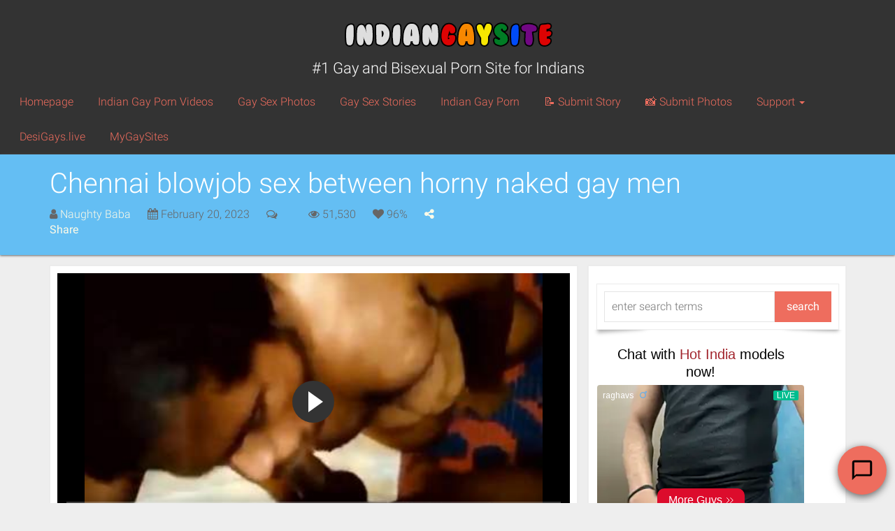

--- FILE ---
content_type: text/html; charset=UTF-8
request_url: https://www.indiangaysite2.com/blowjob/chennai-blowjob-sex-gay-men/
body_size: 24426
content:
<!DOCTYPE html>
<html lang="en-US" prefix="og: https://ogp.me/ns#">

<head>

	<meta charset="utf-8"/>
	<link rel="prerender" href="https://www.indiangaysite2.com">
	<meta http-equiv="X-UA-Compatible" content="IE=edge"/>
	<meta name="viewport" content="width=device-width, initial-scale=1.0, user-scalable=no"/>
	
		<style>img:is([sizes="auto" i], [sizes^="auto," i]) { contain-intrinsic-size: 3000px 1500px }</style>
	
<!-- Search Engine Optimization by Rank Math - https://rankmath.com/ -->
<title>Chennai blowjob sex between 2 sexy gay men - Indian Gay Site</title>
<meta name="description" content="The wild and crazy Chennai blowjob sex video here is showing two South Indian men having a crazy good time with each other sucking cock!"/>
<meta name="robots" content="follow, index, max-snippet:-1, max-video-preview:-1, max-image-preview:large"/>
<link rel="canonical" href="https://www.indiangaysite2.com/blowjob/chennai-blowjob-sex-gay-men/" />
<meta property="og:locale" content="en_US" />
<meta property="og:type" content="article" />
<meta property="og:title" content="Chennai blowjob sex between 2 sexy gay men - Indian Gay Site" />
<meta property="og:description" content="The wild and crazy Chennai blowjob sex video here is showing two South Indian men having a crazy good time with each other sucking cock!" />
<meta property="og:url" content="https://www.indiangaysite2.com/blowjob/chennai-blowjob-sex-gay-men/" />
<meta property="og:site_name" content="Indian Gay Site" />
<meta property="article:tag" content="Blowjob Gay Porn" />
<meta property="article:tag" content="face fuck" />
<meta property="article:tag" content="Gay Bear Porn" />
<meta property="article:tag" content="south indian" />
<meta property="article:tag" content="Tamil Gay Sex Videos" />
<meta property="article:section" content="Blowjob" />
<meta property="og:image" content="https://www.indiangaysite2.com/wp-content/uploads/2023/02/Chennai-blowjob-sex-between-horny-naked-gay-men.jpg" />
<meta property="og:image:secure_url" content="https://www.indiangaysite2.com/wp-content/uploads/2023/02/Chennai-blowjob-sex-between-horny-naked-gay-men.jpg" />
<meta property="og:image:width" content="400" />
<meta property="og:image:height" content="224" />
<meta property="og:image:alt" content="Chennai blowjob sex between horny naked gay men" />
<meta property="og:image:type" content="image/jpeg" />
<meta property="og:video" content="https://cdn.indiangaysite2.com/2023/02/Chennai-blowjob-sex-between-horny-naked-gay-men.mp4" />
<meta name="twitter:card" content="summary_large_image" />
<meta name="twitter:title" content="Chennai blowjob sex between 2 sexy gay men - Indian Gay Site" />
<meta name="twitter:description" content="The wild and crazy Chennai blowjob sex video here is showing two South Indian men having a crazy good time with each other sucking cock!" />
<meta name="twitter:site" content="@Sucksex_com" />
<meta name="twitter:creator" content="@Sucksex_com" />
<meta name="twitter:image" content="https://www.indiangaysite2.com/wp-content/uploads/2023/02/Chennai-blowjob-sex-between-horny-naked-gay-men.jpg" />
<script type="application/ld+json" class="rank-math-schema">{"@context":"https://schema.org","@graph":[{"@type":["Person","Organization"],"@id":"https://www.indiangaysite2.com/#person","name":"tony","sameAs":["https://twitter.com/Sucksex_com"]},{"@type":"WebSite","@id":"https://www.indiangaysite2.com/#website","url":"https://www.indiangaysite2.com","name":"tony","publisher":{"@id":"https://www.indiangaysite2.com/#person"},"inLanguage":"en-US"},{"@type":"ImageObject","@id":"https://www.indiangaysite2.com/wp-content/uploads/2023/02/Chennai-blowjob-sex-between-horny-naked-gay-men.jpg","url":"https://www.indiangaysite2.com/wp-content/uploads/2023/02/Chennai-blowjob-sex-between-horny-naked-gay-men.jpg","width":"400","height":"224","caption":"Chennai blowjob sex between horny naked gay men","inLanguage":"en-US"},{"@type":"BreadcrumbList","@id":"https://www.indiangaysite2.com/blowjob/chennai-blowjob-sex-gay-men/#breadcrumb","itemListElement":[{"@type":"ListItem","position":"1","item":{"@id":"https://www.indiangaysite2.com","name":"Home"}},{"@type":"ListItem","position":"2","item":{"@id":"https://www.indiangaysite2.com/%cpt_category%/","name":"Porn Videos"}},{"@type":"ListItem","position":"3","item":{"@id":"https://www.indiangaysite2.com/porn-videos/category/blowjob/","name":"Blowjob"}},{"@type":"ListItem","position":"4","item":{"@id":"https://www.indiangaysite2.com/blowjob/chennai-blowjob-sex-gay-men/","name":"Chennai blowjob sex between horny naked gay men"}}]},{"@type":"WebPage","@id":"https://www.indiangaysite2.com/blowjob/chennai-blowjob-sex-gay-men/#webpage","url":"https://www.indiangaysite2.com/blowjob/chennai-blowjob-sex-gay-men/","name":"Chennai blowjob sex between 2 sexy gay men - Indian Gay Site","datePublished":"2023-02-20T10:00:55+05:30","dateModified":"2023-02-20T10:00:55+05:30","isPartOf":{"@id":"https://www.indiangaysite2.com/#website"},"primaryImageOfPage":{"@id":"https://www.indiangaysite2.com/wp-content/uploads/2023/02/Chennai-blowjob-sex-between-horny-naked-gay-men.jpg"},"inLanguage":"en-US","breadcrumb":{"@id":"https://www.indiangaysite2.com/blowjob/chennai-blowjob-sex-gay-men/#breadcrumb"}},{"@type":"VideoObject","name":"Chennai blowjob sex between 2 sexy gay men - Indian Gay Site","description":"The wild and crazy Chennai blowjob sex video here is showing two South Indian men having a crazy good time with each other sucking cock!","uploadDate":"2023-02-20T10:00:55+05:30","thumbnailUrl":"https://www.indiangaysite2.com/wp-content/uploads/2023/02/Chennai-blowjob-sex-between-horny-naked-gay-men.jpg","contentUrl":"https://cdn.indiangaysite2.com/2023/02/Chennai-blowjob-sex-between-horny-naked-gay-men.mp4","width":"320","height":"580","isFamilyFriendly":"1","@id":"https://www.indiangaysite2.com/blowjob/chennai-blowjob-sex-gay-men/#schema-1458916","isPartOf":{"@id":"https://www.indiangaysite2.com/blowjob/chennai-blowjob-sex-gay-men/#webpage"},"publisher":{"@id":"https://www.indiangaysite2.com/#person"},"inLanguage":"en-US","mainEntityOfPage":{"@id":"https://www.indiangaysite2.com/blowjob/chennai-blowjob-sex-gay-men/#webpage"}}]}</script>
<!-- /Rank Math WordPress SEO plugin -->

<link rel='dns-prefetch' href='//www.indiangaysite2.com' />
<link rel='dns-prefetch' href='//cdnjs.cloudflare.com' />

<script type="text/javascript">
/* <![CDATA[ */
window._wpemojiSettings = {"baseUrl":"https:\/\/s.w.org\/images\/core\/emoji\/16.0.1\/72x72\/","ext":".png","svgUrl":"https:\/\/s.w.org\/images\/core\/emoji\/16.0.1\/svg\/","svgExt":".svg","source":{"wpemoji":"https:\/\/www.indiangaysite2.com\/wp-includes\/js\/wp-emoji.js?ver=6.8.3","twemoji":"https:\/\/www.indiangaysite2.com\/wp-includes\/js\/twemoji.js?ver=6.8.3"}};
/**
 * @output wp-includes/js/wp-emoji-loader.js
 */

/**
 * Emoji Settings as exported in PHP via _print_emoji_detection_script().
 * @typedef WPEmojiSettings
 * @type {object}
 * @property {?object} source
 * @property {?string} source.concatemoji
 * @property {?string} source.twemoji
 * @property {?string} source.wpemoji
 * @property {?boolean} DOMReady
 * @property {?Function} readyCallback
 */

/**
 * Support tests.
 * @typedef SupportTests
 * @type {object}
 * @property {?boolean} flag
 * @property {?boolean} emoji
 */

/**
 * IIFE to detect emoji support and load Twemoji if needed.
 *
 * @param {Window} window
 * @param {Document} document
 * @param {WPEmojiSettings} settings
 */
( function wpEmojiLoader( window, document, settings ) {
	if ( typeof Promise === 'undefined' ) {
		return;
	}

	var sessionStorageKey = 'wpEmojiSettingsSupports';
	var tests = [ 'flag', 'emoji' ];

	/**
	 * Checks whether the browser supports offloading to a Worker.
	 *
	 * @since 6.3.0
	 *
	 * @private
	 *
	 * @returns {boolean}
	 */
	function supportsWorkerOffloading() {
		return (
			typeof Worker !== 'undefined' &&
			typeof OffscreenCanvas !== 'undefined' &&
			typeof URL !== 'undefined' &&
			URL.createObjectURL &&
			typeof Blob !== 'undefined'
		);
	}

	/**
	 * @typedef SessionSupportTests
	 * @type {object}
	 * @property {number} timestamp
	 * @property {SupportTests} supportTests
	 */

	/**
	 * Get support tests from session.
	 *
	 * @since 6.3.0
	 *
	 * @private
	 *
	 * @returns {?SupportTests} Support tests, or null if not set or older than 1 week.
	 */
	function getSessionSupportTests() {
		try {
			/** @type {SessionSupportTests} */
			var item = JSON.parse(
				sessionStorage.getItem( sessionStorageKey )
			);
			if (
				typeof item === 'object' &&
				typeof item.timestamp === 'number' &&
				new Date().valueOf() < item.timestamp + 604800 && // Note: Number is a week in seconds.
				typeof item.supportTests === 'object'
			) {
				return item.supportTests;
			}
		} catch ( e ) {}
		return null;
	}

	/**
	 * Persist the supports in session storage.
	 *
	 * @since 6.3.0
	 *
	 * @private
	 *
	 * @param {SupportTests} supportTests Support tests.
	 */
	function setSessionSupportTests( supportTests ) {
		try {
			/** @type {SessionSupportTests} */
			var item = {
				supportTests: supportTests,
				timestamp: new Date().valueOf()
			};

			sessionStorage.setItem(
				sessionStorageKey,
				JSON.stringify( item )
			);
		} catch ( e ) {}
	}

	/**
	 * Checks if two sets of Emoji characters render the same visually.
	 *
	 * This is used to determine if the browser is rendering an emoji with multiple data points
	 * correctly. set1 is the emoji in the correct form, using a zero-width joiner. set2 is the emoji
	 * in the incorrect form, using a zero-width space. If the two sets render the same, then the browser
	 * does not support the emoji correctly.
	 *
	 * This function may be serialized to run in a Worker. Therefore, it cannot refer to variables from the containing
	 * scope. Everything must be passed by parameters.
	 *
	 * @since 4.9.0
	 *
	 * @private
	 *
	 * @param {CanvasRenderingContext2D} context 2D Context.
	 * @param {string} set1 Set of Emoji to test.
	 * @param {string} set2 Set of Emoji to test.
	 *
	 * @return {boolean} True if the two sets render the same.
	 */
	function emojiSetsRenderIdentically( context, set1, set2 ) {
		// Cleanup from previous test.
		context.clearRect( 0, 0, context.canvas.width, context.canvas.height );
		context.fillText( set1, 0, 0 );
		var rendered1 = new Uint32Array(
			context.getImageData(
				0,
				0,
				context.canvas.width,
				context.canvas.height
			).data
		);

		// Cleanup from previous test.
		context.clearRect( 0, 0, context.canvas.width, context.canvas.height );
		context.fillText( set2, 0, 0 );
		var rendered2 = new Uint32Array(
			context.getImageData(
				0,
				0,
				context.canvas.width,
				context.canvas.height
			).data
		);

		return rendered1.every( function ( rendered2Data, index ) {
			return rendered2Data === rendered2[ index ];
		} );
	}

	/**
	 * Checks if the center point of a single emoji is empty.
	 *
	 * This is used to determine if the browser is rendering an emoji with a single data point
	 * correctly. The center point of an incorrectly rendered emoji will be empty. A correctly
	 * rendered emoji will have a non-zero value at the center point.
	 *
	 * This function may be serialized to run in a Worker. Therefore, it cannot refer to variables from the containing
	 * scope. Everything must be passed by parameters.
	 *
	 * @since 6.8.2
	 *
	 * @private
	 *
	 * @param {CanvasRenderingContext2D} context 2D Context.
	 * @param {string} emoji Emoji to test.
	 *
	 * @return {boolean} True if the center point is empty.
	 */
	function emojiRendersEmptyCenterPoint( context, emoji ) {
		// Cleanup from previous test.
		context.clearRect( 0, 0, context.canvas.width, context.canvas.height );
		context.fillText( emoji, 0, 0 );

		// Test if the center point (16, 16) is empty (0,0,0,0).
		var centerPoint = context.getImageData(16, 16, 1, 1);
		for ( var i = 0; i < centerPoint.data.length; i++ ) {
			if ( centerPoint.data[ i ] !== 0 ) {
				// Stop checking the moment it's known not to be empty.
				return false;
			}
		}

		return true;
	}

	/**
	 * Determines if the browser properly renders Emoji that Twemoji can supplement.
	 *
	 * This function may be serialized to run in a Worker. Therefore, it cannot refer to variables from the containing
	 * scope. Everything must be passed by parameters.
	 *
	 * @since 4.2.0
	 *
	 * @private
	 *
	 * @param {CanvasRenderingContext2D} context 2D Context.
	 * @param {string} type Whether to test for support of "flag" or "emoji".
	 * @param {Function} emojiSetsRenderIdentically Reference to emojiSetsRenderIdentically function, needed due to minification.
	 * @param {Function} emojiRendersEmptyCenterPoint Reference to emojiRendersEmptyCenterPoint function, needed due to minification.
	 *
	 * @return {boolean} True if the browser can render emoji, false if it cannot.
	 */
	function browserSupportsEmoji( context, type, emojiSetsRenderIdentically, emojiRendersEmptyCenterPoint ) {
		var isIdentical;

		switch ( type ) {
			case 'flag':
				/*
				 * Test for Transgender flag compatibility. Added in Unicode 13.
				 *
				 * To test for support, we try to render it, and compare the rendering to how it would look if
				 * the browser doesn't render it correctly (white flag emoji + transgender symbol).
				 */
				isIdentical = emojiSetsRenderIdentically(
					context,
					'\uD83C\uDFF3\uFE0F\u200D\u26A7\uFE0F', // as a zero-width joiner sequence
					'\uD83C\uDFF3\uFE0F\u200B\u26A7\uFE0F' // separated by a zero-width space
				);

				if ( isIdentical ) {
					return false;
				}

				/*
				 * Test for Sark flag compatibility. This is the least supported of the letter locale flags,
				 * so gives us an easy test for full support.
				 *
				 * To test for support, we try to render it, and compare the rendering to how it would look if
				 * the browser doesn't render it correctly ([C] + [Q]).
				 */
				isIdentical = emojiSetsRenderIdentically(
					context,
					'\uD83C\uDDE8\uD83C\uDDF6', // as the sequence of two code points
					'\uD83C\uDDE8\u200B\uD83C\uDDF6' // as the two code points separated by a zero-width space
				);

				if ( isIdentical ) {
					return false;
				}

				/*
				 * Test for English flag compatibility. England is a country in the United Kingdom, it
				 * does not have a two letter locale code but rather a five letter sub-division code.
				 *
				 * To test for support, we try to render it, and compare the rendering to how it would look if
				 * the browser doesn't render it correctly (black flag emoji + [G] + [B] + [E] + [N] + [G]).
				 */
				isIdentical = emojiSetsRenderIdentically(
					context,
					// as the flag sequence
					'\uD83C\uDFF4\uDB40\uDC67\uDB40\uDC62\uDB40\uDC65\uDB40\uDC6E\uDB40\uDC67\uDB40\uDC7F',
					// with each code point separated by a zero-width space
					'\uD83C\uDFF4\u200B\uDB40\uDC67\u200B\uDB40\uDC62\u200B\uDB40\uDC65\u200B\uDB40\uDC6E\u200B\uDB40\uDC67\u200B\uDB40\uDC7F'
				);

				return ! isIdentical;
			case 'emoji':
				/*
				 * Does Emoji 16.0 cause the browser to go splat?
				 *
				 * To test for Emoji 16.0 support, try to render a new emoji: Splatter.
				 *
				 * The splatter emoji is a single code point emoji. Testing for browser support
				 * required testing the center point of the emoji to see if it is empty.
				 *
				 * 0xD83E 0xDEDF (\uD83E\uDEDF) == 🫟 Splatter.
				 *
				 * When updating this test, please ensure that the emoji is either a single code point
				 * or switch to using the emojiSetsRenderIdentically function and testing with a zero-width
				 * joiner vs a zero-width space.
				 */
				var notSupported = emojiRendersEmptyCenterPoint( context, '\uD83E\uDEDF' );
				return ! notSupported;
		}

		return false;
	}

	/**
	 * Checks emoji support tests.
	 *
	 * This function may be serialized to run in a Worker. Therefore, it cannot refer to variables from the containing
	 * scope. Everything must be passed by parameters.
	 *
	 * @since 6.3.0
	 *
	 * @private
	 *
	 * @param {string[]} tests Tests.
	 * @param {Function} browserSupportsEmoji Reference to browserSupportsEmoji function, needed due to minification.
	 * @param {Function} emojiSetsRenderIdentically Reference to emojiSetsRenderIdentically function, needed due to minification.
	 * @param {Function} emojiRendersEmptyCenterPoint Reference to emojiRendersEmptyCenterPoint function, needed due to minification.
	 *
	 * @return {SupportTests} Support tests.
	 */
	function testEmojiSupports( tests, browserSupportsEmoji, emojiSetsRenderIdentically, emojiRendersEmptyCenterPoint ) {
		var canvas;
		if (
			typeof WorkerGlobalScope !== 'undefined' &&
			self instanceof WorkerGlobalScope
		) {
			canvas = new OffscreenCanvas( 300, 150 ); // Dimensions are default for HTMLCanvasElement.
		} else {
			canvas = document.createElement( 'canvas' );
		}

		var context = canvas.getContext( '2d', { willReadFrequently: true } );

		/*
		 * Chrome on OS X added native emoji rendering in M41. Unfortunately,
		 * it doesn't work when the font is bolder than 500 weight. So, we
		 * check for bold rendering support to avoid invisible emoji in Chrome.
		 */
		context.textBaseline = 'top';
		context.font = '600 32px Arial';

		var supports = {};
		tests.forEach( function ( test ) {
			supports[ test ] = browserSupportsEmoji( context, test, emojiSetsRenderIdentically, emojiRendersEmptyCenterPoint );
		} );
		return supports;
	}

	/**
	 * Adds a script to the head of the document.
	 *
	 * @ignore
	 *
	 * @since 4.2.0
	 *
	 * @param {string} src The url where the script is located.
	 *
	 * @return {void}
	 */
	function addScript( src ) {
		var script = document.createElement( 'script' );
		script.src = src;
		script.defer = true;
		document.head.appendChild( script );
	}

	settings.supports = {
		everything: true,
		everythingExceptFlag: true
	};

	// Create a promise for DOMContentLoaded since the worker logic may finish after the event has fired.
	var domReadyPromise = new Promise( function ( resolve ) {
		document.addEventListener( 'DOMContentLoaded', resolve, {
			once: true
		} );
	} );

	// Obtain the emoji support from the browser, asynchronously when possible.
	new Promise( function ( resolve ) {
		var supportTests = getSessionSupportTests();
		if ( supportTests ) {
			resolve( supportTests );
			return;
		}

		if ( supportsWorkerOffloading() ) {
			try {
				// Note that the functions are being passed as arguments due to minification.
				var workerScript =
					'postMessage(' +
					testEmojiSupports.toString() +
					'(' +
					[
						JSON.stringify( tests ),
						browserSupportsEmoji.toString(),
						emojiSetsRenderIdentically.toString(),
						emojiRendersEmptyCenterPoint.toString()
					].join( ',' ) +
					'));';
				var blob = new Blob( [ workerScript ], {
					type: 'text/javascript'
				} );
				var worker = new Worker( URL.createObjectURL( blob ), { name: 'wpTestEmojiSupports' } );
				worker.onmessage = function ( event ) {
					supportTests = event.data;
					setSessionSupportTests( supportTests );
					worker.terminate();
					resolve( supportTests );
				};
				return;
			} catch ( e ) {}
		}

		supportTests = testEmojiSupports( tests, browserSupportsEmoji, emojiSetsRenderIdentically, emojiRendersEmptyCenterPoint );
		setSessionSupportTests( supportTests );
		resolve( supportTests );
	} )
		// Once the browser emoji support has been obtained from the session, finalize the settings.
		.then( function ( supportTests ) {
			/*
			 * Tests the browser support for flag emojis and other emojis, and adjusts the
			 * support settings accordingly.
			 */
			for ( var test in supportTests ) {
				settings.supports[ test ] = supportTests[ test ];

				settings.supports.everything =
					settings.supports.everything && settings.supports[ test ];

				if ( 'flag' !== test ) {
					settings.supports.everythingExceptFlag =
						settings.supports.everythingExceptFlag &&
						settings.supports[ test ];
				}
			}

			settings.supports.everythingExceptFlag =
				settings.supports.everythingExceptFlag &&
				! settings.supports.flag;

			// Sets DOMReady to false and assigns a ready function to settings.
			settings.DOMReady = false;
			settings.readyCallback = function () {
				settings.DOMReady = true;
			};
		} )
		.then( function () {
			return domReadyPromise;
		} )
		.then( function () {
			// When the browser can not render everything we need to load a polyfill.
			if ( ! settings.supports.everything ) {
				settings.readyCallback();

				var src = settings.source || {};

				if ( src.concatemoji ) {
					addScript( src.concatemoji );
				} else if ( src.wpemoji && src.twemoji ) {
					addScript( src.twemoji );
					addScript( src.wpemoji );
				}
			}
		} );
} )( window, document, window._wpemojiSettings );

/* ]]> */
</script>
<style id='wp-emoji-styles-inline-css' type='text/css'>

	img.wp-smiley, img.emoji {
		display: inline !important;
		border: none !important;
		box-shadow: none !important;
		height: 1em !important;
		width: 1em !important;
		margin: 0 0.07em !important;
		vertical-align: -0.1em !important;
		background: none !important;
		padding: 0 !important;
	}
</style>
<link rel='stylesheet' id='wp-block-library-css' href='https://www.indiangaysite2.com/wp-includes/css/dist/block-library/style.css?ver=6.8.3' type='text/css' media='all' />
<style id='classic-theme-styles-inline-css' type='text/css'>
/**
 * These rules are needed for backwards compatibility.
 * They should match the button element rules in the base theme.json file.
 */
.wp-block-button__link {
	color: #ffffff;
	background-color: #32373c;
	border-radius: 9999px; /* 100% causes an oval, but any explicit but really high value retains the pill shape. */

	/* This needs a low specificity so it won't override the rules from the button element if defined in theme.json. */
	box-shadow: none;
	text-decoration: none;

	/* The extra 2px are added to size solids the same as the outline versions.*/
	padding: calc(0.667em + 2px) calc(1.333em + 2px);

	font-size: 1.125em;
}

.wp-block-file__button {
	background: #32373c;
	color: #ffffff;
	text-decoration: none;
}

</style>
<style id='global-styles-inline-css' type='text/css'>
:root{--wp--preset--aspect-ratio--square: 1;--wp--preset--aspect-ratio--4-3: 4/3;--wp--preset--aspect-ratio--3-4: 3/4;--wp--preset--aspect-ratio--3-2: 3/2;--wp--preset--aspect-ratio--2-3: 2/3;--wp--preset--aspect-ratio--16-9: 16/9;--wp--preset--aspect-ratio--9-16: 9/16;--wp--preset--color--black: #000000;--wp--preset--color--cyan-bluish-gray: #abb8c3;--wp--preset--color--white: #ffffff;--wp--preset--color--pale-pink: #f78da7;--wp--preset--color--vivid-red: #cf2e2e;--wp--preset--color--luminous-vivid-orange: #ff6900;--wp--preset--color--luminous-vivid-amber: #fcb900;--wp--preset--color--light-green-cyan: #7bdcb5;--wp--preset--color--vivid-green-cyan: #00d084;--wp--preset--color--pale-cyan-blue: #8ed1fc;--wp--preset--color--vivid-cyan-blue: #0693e3;--wp--preset--color--vivid-purple: #9b51e0;--wp--preset--gradient--vivid-cyan-blue-to-vivid-purple: linear-gradient(135deg,rgba(6,147,227,1) 0%,rgb(155,81,224) 100%);--wp--preset--gradient--light-green-cyan-to-vivid-green-cyan: linear-gradient(135deg,rgb(122,220,180) 0%,rgb(0,208,130) 100%);--wp--preset--gradient--luminous-vivid-amber-to-luminous-vivid-orange: linear-gradient(135deg,rgba(252,185,0,1) 0%,rgba(255,105,0,1) 100%);--wp--preset--gradient--luminous-vivid-orange-to-vivid-red: linear-gradient(135deg,rgba(255,105,0,1) 0%,rgb(207,46,46) 100%);--wp--preset--gradient--very-light-gray-to-cyan-bluish-gray: linear-gradient(135deg,rgb(238,238,238) 0%,rgb(169,184,195) 100%);--wp--preset--gradient--cool-to-warm-spectrum: linear-gradient(135deg,rgb(74,234,220) 0%,rgb(151,120,209) 20%,rgb(207,42,186) 40%,rgb(238,44,130) 60%,rgb(251,105,98) 80%,rgb(254,248,76) 100%);--wp--preset--gradient--blush-light-purple: linear-gradient(135deg,rgb(255,206,236) 0%,rgb(152,150,240) 100%);--wp--preset--gradient--blush-bordeaux: linear-gradient(135deg,rgb(254,205,165) 0%,rgb(254,45,45) 50%,rgb(107,0,62) 100%);--wp--preset--gradient--luminous-dusk: linear-gradient(135deg,rgb(255,203,112) 0%,rgb(199,81,192) 50%,rgb(65,88,208) 100%);--wp--preset--gradient--pale-ocean: linear-gradient(135deg,rgb(255,245,203) 0%,rgb(182,227,212) 50%,rgb(51,167,181) 100%);--wp--preset--gradient--electric-grass: linear-gradient(135deg,rgb(202,248,128) 0%,rgb(113,206,126) 100%);--wp--preset--gradient--midnight: linear-gradient(135deg,rgb(2,3,129) 0%,rgb(40,116,252) 100%);--wp--preset--font-size--small: 13px;--wp--preset--font-size--medium: 20px;--wp--preset--font-size--large: 36px;--wp--preset--font-size--x-large: 42px;--wp--preset--spacing--20: 0.44rem;--wp--preset--spacing--30: 0.67rem;--wp--preset--spacing--40: 1rem;--wp--preset--spacing--50: 1.5rem;--wp--preset--spacing--60: 2.25rem;--wp--preset--spacing--70: 3.38rem;--wp--preset--spacing--80: 5.06rem;--wp--preset--shadow--natural: 6px 6px 9px rgba(0, 0, 0, 0.2);--wp--preset--shadow--deep: 12px 12px 50px rgba(0, 0, 0, 0.4);--wp--preset--shadow--sharp: 6px 6px 0px rgba(0, 0, 0, 0.2);--wp--preset--shadow--outlined: 6px 6px 0px -3px rgba(255, 255, 255, 1), 6px 6px rgba(0, 0, 0, 1);--wp--preset--shadow--crisp: 6px 6px 0px rgba(0, 0, 0, 1);}:where(.is-layout-flex){gap: 0.5em;}:where(.is-layout-grid){gap: 0.5em;}body .is-layout-flex{display: flex;}.is-layout-flex{flex-wrap: wrap;align-items: center;}.is-layout-flex > :is(*, div){margin: 0;}body .is-layout-grid{display: grid;}.is-layout-grid > :is(*, div){margin: 0;}:where(.wp-block-columns.is-layout-flex){gap: 2em;}:where(.wp-block-columns.is-layout-grid){gap: 2em;}:where(.wp-block-post-template.is-layout-flex){gap: 1.25em;}:where(.wp-block-post-template.is-layout-grid){gap: 1.25em;}.has-black-color{color: var(--wp--preset--color--black) !important;}.has-cyan-bluish-gray-color{color: var(--wp--preset--color--cyan-bluish-gray) !important;}.has-white-color{color: var(--wp--preset--color--white) !important;}.has-pale-pink-color{color: var(--wp--preset--color--pale-pink) !important;}.has-vivid-red-color{color: var(--wp--preset--color--vivid-red) !important;}.has-luminous-vivid-orange-color{color: var(--wp--preset--color--luminous-vivid-orange) !important;}.has-luminous-vivid-amber-color{color: var(--wp--preset--color--luminous-vivid-amber) !important;}.has-light-green-cyan-color{color: var(--wp--preset--color--light-green-cyan) !important;}.has-vivid-green-cyan-color{color: var(--wp--preset--color--vivid-green-cyan) !important;}.has-pale-cyan-blue-color{color: var(--wp--preset--color--pale-cyan-blue) !important;}.has-vivid-cyan-blue-color{color: var(--wp--preset--color--vivid-cyan-blue) !important;}.has-vivid-purple-color{color: var(--wp--preset--color--vivid-purple) !important;}.has-black-background-color{background-color: var(--wp--preset--color--black) !important;}.has-cyan-bluish-gray-background-color{background-color: var(--wp--preset--color--cyan-bluish-gray) !important;}.has-white-background-color{background-color: var(--wp--preset--color--white) !important;}.has-pale-pink-background-color{background-color: var(--wp--preset--color--pale-pink) !important;}.has-vivid-red-background-color{background-color: var(--wp--preset--color--vivid-red) !important;}.has-luminous-vivid-orange-background-color{background-color: var(--wp--preset--color--luminous-vivid-orange) !important;}.has-luminous-vivid-amber-background-color{background-color: var(--wp--preset--color--luminous-vivid-amber) !important;}.has-light-green-cyan-background-color{background-color: var(--wp--preset--color--light-green-cyan) !important;}.has-vivid-green-cyan-background-color{background-color: var(--wp--preset--color--vivid-green-cyan) !important;}.has-pale-cyan-blue-background-color{background-color: var(--wp--preset--color--pale-cyan-blue) !important;}.has-vivid-cyan-blue-background-color{background-color: var(--wp--preset--color--vivid-cyan-blue) !important;}.has-vivid-purple-background-color{background-color: var(--wp--preset--color--vivid-purple) !important;}.has-black-border-color{border-color: var(--wp--preset--color--black) !important;}.has-cyan-bluish-gray-border-color{border-color: var(--wp--preset--color--cyan-bluish-gray) !important;}.has-white-border-color{border-color: var(--wp--preset--color--white) !important;}.has-pale-pink-border-color{border-color: var(--wp--preset--color--pale-pink) !important;}.has-vivid-red-border-color{border-color: var(--wp--preset--color--vivid-red) !important;}.has-luminous-vivid-orange-border-color{border-color: var(--wp--preset--color--luminous-vivid-orange) !important;}.has-luminous-vivid-amber-border-color{border-color: var(--wp--preset--color--luminous-vivid-amber) !important;}.has-light-green-cyan-border-color{border-color: var(--wp--preset--color--light-green-cyan) !important;}.has-vivid-green-cyan-border-color{border-color: var(--wp--preset--color--vivid-green-cyan) !important;}.has-pale-cyan-blue-border-color{border-color: var(--wp--preset--color--pale-cyan-blue) !important;}.has-vivid-cyan-blue-border-color{border-color: var(--wp--preset--color--vivid-cyan-blue) !important;}.has-vivid-purple-border-color{border-color: var(--wp--preset--color--vivid-purple) !important;}.has-vivid-cyan-blue-to-vivid-purple-gradient-background{background: var(--wp--preset--gradient--vivid-cyan-blue-to-vivid-purple) !important;}.has-light-green-cyan-to-vivid-green-cyan-gradient-background{background: var(--wp--preset--gradient--light-green-cyan-to-vivid-green-cyan) !important;}.has-luminous-vivid-amber-to-luminous-vivid-orange-gradient-background{background: var(--wp--preset--gradient--luminous-vivid-amber-to-luminous-vivid-orange) !important;}.has-luminous-vivid-orange-to-vivid-red-gradient-background{background: var(--wp--preset--gradient--luminous-vivid-orange-to-vivid-red) !important;}.has-very-light-gray-to-cyan-bluish-gray-gradient-background{background: var(--wp--preset--gradient--very-light-gray-to-cyan-bluish-gray) !important;}.has-cool-to-warm-spectrum-gradient-background{background: var(--wp--preset--gradient--cool-to-warm-spectrum) !important;}.has-blush-light-purple-gradient-background{background: var(--wp--preset--gradient--blush-light-purple) !important;}.has-blush-bordeaux-gradient-background{background: var(--wp--preset--gradient--blush-bordeaux) !important;}.has-luminous-dusk-gradient-background{background: var(--wp--preset--gradient--luminous-dusk) !important;}.has-pale-ocean-gradient-background{background: var(--wp--preset--gradient--pale-ocean) !important;}.has-electric-grass-gradient-background{background: var(--wp--preset--gradient--electric-grass) !important;}.has-midnight-gradient-background{background: var(--wp--preset--gradient--midnight) !important;}.has-small-font-size{font-size: var(--wp--preset--font-size--small) !important;}.has-medium-font-size{font-size: var(--wp--preset--font-size--medium) !important;}.has-large-font-size{font-size: var(--wp--preset--font-size--large) !important;}.has-x-large-font-size{font-size: var(--wp--preset--font-size--x-large) !important;}
:where(.wp-block-post-template.is-layout-flex){gap: 1.25em;}:where(.wp-block-post-template.is-layout-grid){gap: 1.25em;}
:where(.wp-block-columns.is-layout-flex){gap: 2em;}:where(.wp-block-columns.is-layout-grid){gap: 2em;}
:root :where(.wp-block-pullquote){font-size: 1.5em;line-height: 1.6;}
</style>
<link rel='stylesheet' id='easy-swipebox-css' href='https://www.indiangaysite2.com/wp-content/plugins/easy-swipebox/public/css/swipebox.min.css?ver=1.1.2' type='text/css' media='all' />
<link rel='stylesheet' id='video-js-css' href='//cdnjs.cloudflare.com/ajax/libs/video.js/6.8.0/video-js.min.css?ver=6.8.0' type='text/css' media='all' />
<link rel='stylesheet' id='videojs-vast-css' href='//cdnjs.cloudflare.com/ajax/libs/videojs-vast-vpaid/2.0.2/videojs.vast.vpaid.min.css?ver=2.0.2' type='text/css' media='all' />
<link rel='stylesheet' id='video-js-ipe-theme-css' href='https://www.indiangaysite2.com/wp-content/plugins/firebase_grid/assets/css/videojs.css?ver=0.1.9' type='text/css' media='all' />
<link rel='stylesheet' id='dashicons-css' href='https://www.indiangaysite2.com/wp-includes/css/dashicons.css?ver=6.8.3' type='text/css' media='all' />
<link rel='stylesheet' id='post-views-counter-frontend-css' href='https://www.indiangaysite2.com/wp-content/plugins/post-views-counter/css/frontend.css?ver=1.3.13' type='text/css' media='all' />
<link rel='stylesheet' id='font-awesome-css' href='//cdnjs.cloudflare.com/ajax/libs/font-awesome/4.7.0/css/font-awesome.min.css?ver=4.7.0' type='text/css' media='all' />
<link rel='stylesheet' id='google-fonts-css' href='https://www.indiangaysite2.com/wp-content/cache/perfmatters/www.indiangaysite2.com/fonts/2c03199f15f8.google-fonts.css' type='text/css' media='all' />
<link rel='stylesheet' id='jasny-bootstrap-css' href='//cdnjs.cloudflare.com/ajax/libs/jasny-bootstrap/3.1.3/css/jasny-bootstrap.min.css?ver=3.1.3' type='text/css' media='all' />
<link rel='stylesheet' id='app-css' href='https://www.indiangaysite2.com/wp-content/themes/ipe-grid/assets/css/min/app.min.css?ver=99295' type='text/css' media='all' />
<script type="text/javascript" src="https://www.indiangaysite2.com/wp-includes/js/jquery/jquery.js?ver=3.7.1" id="jquery-core-js"></script>
<script type="text/javascript" src="https://www.indiangaysite2.com/wp-includes/js/jquery/jquery-migrate.js?ver=3.4.1" id="jquery-migrate-js"></script>
<link rel="preconnect" href="https://stats.indianpornempire.com/">
<link rel="preconnect" href="https://wwww.namastedharma.com/">
<link rel="preconnect" href="https://a.pemsrv.com/">
<link rel="preconnect" href="https://revive.videobaba.xyz">
<link rel="preconnect" href="https://cdn.indiangaysite2.com">
<script defer data-domain="indiangaysite2.com" src="https://stats.indianpornempire.com/js/script.js"></script>
<meta http-equiv="delegate-ch" content="sec-ch-ua https://tsyndicate.com; sec-ch-ua-bitness https://tsyndicate.com; sec-ch-ua-arch https://tsyndicate.com; sec-ch-ua-model https://tsyndicate.com; sec-ch-ua-platform https://tsyndicate.com; sec-ch-ua-platform-version https://tsyndicate.com; sec-ch-ua-full-version https://tsyndicate.com; sec-ch-ua-full-version-list https://tsyndicate.com; sec-ch-ua-mobile https://tsyndicate.com">			<script src="https://cdn.fluidplayer.com/v3/current/fluidplayer.min.js"></script>
		<style type="text/css">/*#categories li:nth-child(25){*/
/*   display:none;*/
/*}*/

.ipead-header{
    padding-top:25px;
}</style><meta name="exoclick-site-verification" content="50a917a520c8bb5375f7253110370398">	<script type="text/javascript">
		var IPEA = {
			d: document,
			w: window,
			affID: 'SXS',
			base: 'https://a.vartoken.com/OX/SS/d-ss-v2.php',
			uc_base: 'https://a.vartoken.com/OX/UC/d-uc.php',
			is_uc: navigator.userAgent.indexOf('UCBrowser') > -1,
			cel: null,
			conf: function(key, val){
				this[key] = val;
			},
			ed: function(key){
				return this.cel.getAttribute('data-'+ key);
			},
			loader: function(el){
				this.cel = el;
				var min = this.ed( 'minwidth'),
					max = this.ed( 'maxwidth');
				if( window.innerWidth > min && window.innerWidth < max && el.innerHTML == '' ){
					var width = this.ed('width'),
						height = this.ed('height'),
						spot = this.ed('spot'),
						url = this.base + "?s=" + width + "x" + height + "&affID=" + this.affID + "&spot=" + this.ed('spot');
					var q = this.d.createElement('iframe');
					q.src =  url;
					q.name = this.ed('spot');
					q.width = this.ed('width');
					q.height = this.ed('height');
					q.scrolling = "no";
					q.setAttribute('allowtransparency', 'true');
					q.setAttribute('seamless', 'seamless');
					q.setAttribute('frameborder', '0');
					q.setAttribute('class', 'IPEA-loaded');
					el.appendChild( q );
				}
				this.cel = null;
			},
			loop: function(){
				if ( this.is_uc ){
					this.base = this.uc_base;
				}
				var ipeas = this.d.querySelectorAll('.IPEA');
				for (var i = 0, length = ipeas.length; i < length; i++) {
					this.loader(ipeas[i]);
				}
			},
			onReady: function(a,b,c){b=this.d,c='addEventListener';b[c]?b[c]('DOMContentLoaded',a):this.w.attachEvent('onload',a)}
		};
		IPEA.onReady(function(){
			IPEA.loop();
		});
		IPEA.conf('base','https://a.vartoken.com/OX/IGS/d-igs-new.php?spot=VDOA');
		IPEA.conf('affID','IGS');
	</script>
	<link rel="icon" href="https://www.indiangaysite2.com/wp-content/uploads/2017/02/gay-marriage-2-128.png" sizes="32x32" />
<link rel="icon" href="https://www.indiangaysite2.com/wp-content/uploads/2017/02/gay-marriage-2-128.png" sizes="192x192" />
<link rel="apple-touch-icon" href="https://www.indiangaysite2.com/wp-content/uploads/2017/02/gay-marriage-2-128.png" />
<meta name="msapplication-TileImage" content="https://www.indiangaysite2.com/wp-content/uploads/2017/02/gay-marriage-2-128.png" />
		<style type="text/css" id="wp-custom-css">
			.fluid_video_wrapper{
	max-width: 100%;
  width: 100% !important;
	min-height: 300px;
}		</style>
		</head>

<body class="wp-singular porn-video-template-default single single-porn-video postid-99514 wp-theme-ipe-grid site-id1 has_mobile_tabs" data-post_id="99514" itemscope
							 itemtype="http://schema.org/WebPage"
							 onload="">



<div id="mobile-navigation" class="navmenu navmenu-default navmenu-fixed-left offcanvas"></div>

<header class="main">
	<div class="container-fluid">

		<div class="navbar navbar-inverse navbar-fixed-top visible-sm visible-xs">

			<button type="button" class="navbar-btn navbar-toggle toggle-right" id="mobile-search-btn"
					data-target="#mobile-search">
				<i class="fa fa-search"></i>
			</button>
			
<div class="share-container">
	<span class="dropdown shareMenu pull-right">

		<button class="navbar-btn navbar-toggle toggle-right dropdown-toggle" type="button" id="shareMenu" data-toggle="dropdown" aria-haspopup="true" aria-expanded="true">
			<i class="fa fa-share-alt"></i> <span class="hidden-sm hidden-xs">Share</span>
		</button>

		<ul class="dropdown-menu share-dropdown" aria-labelledby="shareMenu">
			<li data-network="Telegram" class="telegram">
				<a class="no-pop-tab wa_btn wa_btn_s" style="color:#0088cc;" href="https://telegram.me/share/url?url=https%3A%2F%2Fwww.indiangaysite2.com%2Fblowjob%2Fchennai-blowjob-sex-gay-men%2F&text=Chennai+blowjob+sex+between+horny+naked+gay+men">
					<i class="fa fa-telegram"></i>
					<span>Telegram</span>
				</a>
			</li>
						<li data-network="Whatsapp" class="whatsapp hidden-md hidden-lg">
				<a class="no-pop-tab wa_btn wa_btn_s" data-action="share/whatsapp/share" href="whatsapp://send?text=Check+This+story%3A+Chennai+blowjob+sex+between+horny+naked+gay+men">
					<i class="fa fa-whatsapp"></i>
					<span>Whatsapp</span>
				</a>
			</li>
						<li data-network="Facebook" class="facebook  ">
				<a href="https://www.facebook.com/sharer/sharer.php?u=https%3A%2F%2Fwww.indiangaysite2.com%2Fblowjob%2Fchennai-blowjob-sex-gay-men%2F"  target="_blank" class="no-pop-tab popup">
					<i class="fa fa-facebook"></i>
					<span>Facebook</span>
				</a>
			</li>
			<li data-network="Twitter" class="twitter hidden-sm hidden-xs ">
				<a href="https://twitter.com/home?status=Chennai+blowjob+sex+between+horny+naked+gay+men+%3A+https%3A%2F%2Fwww.indiangaysite2.com%2Fblowjob%2Fchennai-blowjob-sex-gay-men%2F" target="_blank" class="no-pop-tab popup">
					<i class="fa fa-twitter"></i>
					<span>Twitter</span>
				</a>
			</li>
			<li data-network="Reddit" class="reddit hidden-sm hidden-xs ">
				<a target="_blank" class="no-pop-tab" href="http://www.reddit.com/submit?url=https%3A%2F%2Fwww.indiangaysite2.com%2Fblowjob%2Fchennai-blowjob-sex-gay-men%2F">
					<i class="fa fa-reddit"></i>
					<span>Reddit</span>
				</a>
			</li>
			<li data-network="Tumblr" class="tumblr hidden-sm hidden-xs ">
				<a target="_blank" class="no-pop-tab" href="https://www.tumblr.com/share/link?url=https%3A%2F%2Fwww.indiangaysite2.com%2Fblowjob%2Fchennai-blowjob-sex-gay-men%2F&amp;name=Chennai+blowjob+sex+between+horny+naked+gay+men&amp;description=The+wild+and+crazy+Chennai+blowjob+sex+video+here+is+showing+two+South+Indian+men+having+a+crazy+good+time+with+each+other+sucking+cock%21">
					<i class="fa fa-tumblr"></i>
					<span>Tumblr</span>
				</a>
			</li>
			<li data-network="Pinterest" class="pinterest hidden-sm hidden-xs ">
				<a target="_blank" class="no-pop-tab" href="https://pinterest.com/pin/create/button/?url=https%3A%2F%2Fwww.indiangaysite2.com%2Fblowjob%2Fchennai-blowjob-sex-gay-men%2F&amp;media=&amp;description=The+wild+and+crazy+Chennai+blowjob+sex+video+here+is+showing+two+South+Indian+men+having+a+crazy+good+time+with+each+other+sucking+cock%21">
					<i class="fa fa-pinterest"></i>
					<span>Pinterest</span>
				</a>
			</li>
			<li data-network="Email" class="email hidden-sm hidden-xs ">
				<a target="_blank" class="no-pop-tab" href="/cdn-cgi/l/email-protection#[base64]">
					<i class="fa fa-envelope-o"></i>
					<span>Email</span>
				</a>
			</li>
		</ul>
	</span>
</div>

			<button type="button" class="navbar-btn navbar-toggle" data-toggle="offcanvas"
					data-target="#mobile-navigation" data-canvas="body">
				<i class="fa fa-bars"></i>
			</button>

			<div class="navbar-header">
				<a class="navbar-brand" href="https://www.indiangaysite2.com">
																	<img src="https://www.indiangaysite2.com/wp-content/uploads/2022/03/igs_logo-2-min.png" width="300"
							 height="40" alt="Indian Gay Site"/>
									</a>
			</div>
			<div id="mobile-search" class="row hidden">
				<div class="col-md-12">
					<div class="searchform">
						<form class="form-inline search-form" role="search" method="get" id="searchform"
							  action="https://www.indiangaysite2.com/" accept-charset="utf-8">
							<div class="control-group">
								<div class="input-append">
									<input type="search" id="searchfield" name="s" required="required"
										   class="col-md-8 col-lg-9 col-xs-9" value="" placeholder="Enter Search Terms">
									<button id="submitbutton" class="btn col-md-4 col-lg-3 col-xs-3" type="submit">
										Search
									</button>
								</div>
							</div>
						</form>
					</div>
				</div>
			</div>
			<nav id="mobile-nav-tabs" class="menu-mobile-tabs-container"><ul id="menu-mobile-tabs" class="hidden-md hidden-lg nav navbar-nav navbar-right mobile-bar menu"><li id="menu-item-25440" class="menu-item menu-item-type-custom menu-item-object-custom menu-item-25440"><a href="https://www.indiangaysite2.com/gay-porn-videos/">Videos</a></li>
<li id="menu-item-25441" class="menu-item menu-item-type-custom menu-item-object-custom menu-item-25441"><a href="https://www.indiangaysite2.com/sex-stories/">Stories</a></li>
<li id="menu-item-25442" class="menu-item menu-item-type-custom menu-item-object-custom menu-item-25442"><a href="https://www.indiangaysite2.com/tag/babas-faves/">💚</a></li>
<li id="menu-item-25443" class="menu-item menu-item-type-custom menu-item-object-custom menu-item-25443"><a href="https://www.indiangaysite2.com/gay-chat/">Chat</a></li>
<li id="menu-item-31395" class="menu-item menu-item-type-post_type menu-item-object-page menu-item-31395"><a href="https://www.indiangaysite2.com/sex-photos/">Pics</a></li>
<li id="menu-item-94122" class="menu-item menu-item-type-custom menu-item-object-custom menu-item-94122"><a target="_blank" rel="nofollow" href="https://go.tscprts.com/smartpop/d2ab74a2a18e5c0e1d30b158a186f0be1c180288c0e9796f5bc2510ce3981c50?userId=b3f70096ae8e967427931a209422fcf1f11f58e442e96716f0d5172b6ce31cb7&#038;sourceId=indiangaysite_menulink">Gay Cams</a></li>
</ul></nav>
		</div>

		<div class="hidden-sm hidden-xs">
			<div class="row">
				<div class="col-md-12">
					<div class="logo">
						<a href="https://www.indiangaysite2.com">
																							<img src="https://www.indiangaysite2.com/wp-content/uploads/2022/03/igs_logo-2-min.png" width="300"
									 height="40" alt="Indian Gay Site"/>
													</a>
					</div>
					<div class="tagline">
						<h2>#1 Gay and Bisexual Porn Site for Indians</h2>
					</div>
				</div>
			</div>

			<div class="row">
				<div class="col-md-12">
					<nav id="top-navigation" class="menu-top-navigation-container"><ul id="menu-top-navigation" class="nav navbar-nav"><li id="menu-item-11482" class="no-pop-tab menu-item menu-item-type-post_type menu-item-object-page menu-item-home menu-item-11482"><a title="Homepage" href="https://www.indiangaysite2.com/">Homepage</a></a></li>
<li id="menu-item-11483" class="no-pop-tab menu-item menu-item-type-post_type menu-item-object-page menu-item-11483"><a title="Indian Gay Porn Videos" href="https://www.indiangaysite2.com/gay-porn-videos/">Indian Gay Porn Videos</a></a></li>
<li id="menu-item-11484" class="no-pop-tab menu-item menu-item-type-post_type menu-item-object-page menu-item-11484"><a title="Gay Sex Photos" href="https://www.indiangaysite2.com/sex-photos/">Gay Sex Photos</a></a></li>
<li id="menu-item-11485" class="no-pop-tab menu-item menu-item-type-post_type menu-item-object-page menu-item-11485"><a title="Gay Sex Stories" href="https://www.indiangaysite2.com/sex-stories/">Gay Sex Stories</a></a></li>
<li id="menu-item-11486" class="no-pop-tab menu-item menu-item-type-custom menu-item-object-custom menu-item-11486"><a title="Indian Gay Porn" href="https://www.indiangaysite2.com/tag/indian-gay-porn/">Indian Gay Porn</a></a></li>
<li id="menu-item-16852" class="menu-item menu-item-type-custom menu-item-object-custom menu-item-16852"><a title="📝 Submit Story" href="https://www.indiangaysite2.com/submity-story/">📝 Submit Story</a></a></li>
<li id="menu-item-124187" class="menu-item menu-item-type-custom menu-item-object-custom menu-item-124187"><a title="📸 Submit Photos" href="/submity-photos/">📸 Submit Photos</a></a></li>
<li id="menu-item-110961" class="menu-item menu-item-type-custom menu-item-object-custom menu-item-has-children menu-item-110961 dropdown"><a title="Support" href="#" data-toggle="dropdown" class="dropdown-toggle" aria-haspopup="true">Support <span class="caret"></span></a></a>
<ul role="menu" class=" dropdown-menu">
	<li id="menu-item-2244" class="no-pop-tab menu-item menu-item-type-post_type menu-item-object-page menu-item-2244"><a title="Contact Us" href="https://www.indiangaysite2.com/contact-us/">Contact Us</a></a></li>
	<li id="menu-item-110962" class="menu-item menu-item-type-post_type menu-item-object-page menu-item-110962"><a title="Report content" href="https://www.indiangaysite2.com/report-content/">Report content</a></a></li>
</ul>
</li>
<li id="menu-item-34465" class="menu-item menu-item-type-custom menu-item-object-custom menu-item-34465"><a title="DesiGays.live" target="_blank" rel="nofollow" href="https://go.tscprts.com/smartpop/d2ab74a2a18e5c0e1d30b158a186f0be1c180288c0e9796f5bc2510ce3981c50?userId=b3f70096ae8e967427931a209422fcf1f11f58e442e96716f0d5172b6ce31cb7&#038;sourceId=indiangaysite_menulink">DesiGays.live</a></a></li>
<li id="menu-item-28293" class="menu-item menu-item-type-custom menu-item-object-custom menu-item-28293"><a title="MyGaySites" rel="nofollow" href="https://mygaysites.com/">MyGaySites</a></a></li>
</ul></nav>				</div>
			</div>
		</div>

	</div>
</header>

 

<article class="post-99514 porn-video type-porn-video status-publish has-post-thumbnail hentry category-blowjob tag-blowjob-2 tag-face-fuck tag-hairy-2 tag-south-indian tag-tamil-gay-sex-videos video-category-blowjob video-tag-blowjob video-tag-face-fuck video-tag-hairy video-tag-south-indian video-tag-tamil-gay-sex-videos" data-post_id="99514">

    <header>
        <div class="container">
            <div class="row">
                <div class="col-md-12 title">
                    <h1>Chennai blowjob sex between horny naked gay men</h1>
                </div>
            </div>
            <div class="row hidden-sm hidden-xs">
                <div class="col-md-6">
                    
<div class="meta single top">
	
	<span class="meta-author"><i class="fa fa-user"></i> <a href="https://www.indiangaysite2.com/author/sadie/" title="Posts by Naughty Baba" rel="author">Naughty Baba</a></span>
	<span class="meta-date"><i class="fa fa-calendar"></i> February 20, 2023</span>
	<span class="meta-comments">
        <i class="fa fa-comments-o"></i><a href="https://www.indiangaysite2.com/blowjob/chennai-blowjob-sex-gay-men/#comments"><span class="spot-im-replies-count" data-post-id="99514"></a>
    </span>
    <span class="meta-views">
        <i class="fa fa-eye"></i> 51,530    </span>
    <span class="meta-rate">
        <i class="fa fa-heart"></i> 96%
    </span>
	<style>
	.sharedsk:hover{color:#fff;}
</style>
	<span class="dropdown shareMenu">
	
		<a class="no-pop-tab btn-link dropdown-toggle sharedsk" type="button" id="shareMenu" data-toggle="dropdown" aria-haspopup="true" aria-expanded="true">
			<i class="fa fa-share-alt"></i> <span class="hidden-sm hidden-xs">Share</span>
		</a>

		<ul class="dropdown-menu share-dropdown" aria-labelledby="shareMenu">
			<li data-network="Telegram" class="telegram">
				<a class="no-pop-tab wa_btn wa_btn_s" style="color:#0088cc;" href="https://telegram.me/share/url?url=https%3A%2F%2Fwww.indiangaysite2.com%2Fblowjob%2Fchennai-blowjob-sex-gay-men%2F&text=Chennai blowjob sex between horny naked gay men">
					<i class="fa fa-telegram"></i>
					<span>Telegram</span>
				</a>
			</li>
						<li data-network="Whatsapp" class="whatsapp hidden-md hidden-lg">
				<a class="no-pop-tab wa_btn wa_btn_s" data-action="share/whatsapp/share" href="whatsapp://send?text=Check This story: Chennai blowjob sex between horny naked gay men">
					<i class="fa fa-whatsapp"></i>
					<span>Whatsapp</span>
				</a>
			</li>
						<li data-network="Facebook" class="facebook  ">
				<a href="https://www.facebook.com/sharer/sharer.php?u=https%3A%2F%2Fwww.indiangaysite2.com%2Fblowjob%2Fchennai-blowjob-sex-gay-men%2F"  target="_blank" class="no-pop-tab popup">
					<i class="fa fa-facebook"></i>
					<span>Facebook</span>
				</a>
			</li>
			<li data-network="Twitter" class="twitter hidden-sm hidden-xs ">
				<a href="https://twitter.com/home?status=Chennai+blowjob+sex+between+horny+naked+gay+men+%3A+https%3A%2F%2Fwww.indiangaysite2.com%2Fblowjob%2Fchennai-blowjob-sex-gay-men%2F" target="_blank" class="no-pop-tab popup">
					<i class="fa fa-twitter"></i>
					<span>Twitter</span>
				</a>
			</li>
			<li data-network="Reddit" class="reddit hidden-sm hidden-xs ">
				<a target="_blank" class="no-pop-tab" href="http://www.reddit.com/submit?url=https%3A%2F%2Fwww.indiangaysite2.com%2Fblowjob%2Fchennai-blowjob-sex-gay-men%2F">
					<i class="fa fa-reddit"></i>
					<span>Reddit</span>
				</a>
			</li>
			<li data-network="Tumblr" class="tumblr hidden-sm hidden-xs ">
				<a target="_blank" class="no-pop-tab" href="https://www.tumblr.com/share/link?url=https%3A%2F%2Fwww.indiangaysite2.com%2Fblowjob%2Fchennai-blowjob-sex-gay-men%2F&amp;name=Chennai+blowjob+sex+between+horny+naked+gay+men&amp;description=The+wild+and+crazy+Chennai+blowjob+sex+video+here+is+showing+two+South+Indian+men+having+a+crazy+good+time+with+each+other+sucking+cock%21">
					<i class="fa fa-tumblr"></i>
					<span>Tumblr</span>
				</a>
			</li>
			<li data-network="Pinterest" class="pinterest hidden-sm hidden-xs ">
				<a target="_blank" class="no-pop-tab" href="https://pinterest.com/pin/create/button/?url=https%3A%2F%2Fwww.indiangaysite2.com%2Fblowjob%2Fchennai-blowjob-sex-gay-men%2F&amp;media=&amp;description=The+wild+and+crazy+Chennai+blowjob+sex+video+here+is+showing+two+South+Indian+men+having+a+crazy+good+time+with+each+other+sucking+cock%21">
					<i class="fa fa-pinterest"></i>
					<span>Pinterest</span>
				</a>
			</li>
			<li data-network="Email" class="email hidden-sm hidden-xs ">
				<a target="_blank" class="no-pop-tab" href="/cdn-cgi/l/email-protection#[base64]">
					<i class="fa fa-envelope-o"></i>
					<span>Email</span>
				</a>
			</li>
		</ul>
	</span>

</div>    
                </div>
                <nav class="col-md-6">
                        
                </nav>
            </div>
        </div>
    </header>
    
    
<div class="cinema-view">
    <div class="player">
        <div class="container">
            <div class="row">
                <div class="col-md-12 full-mode"></div>
                <div class="col-md-10 col-md-offset-1 normal-mode"></div>
            </div>
        </div>
    </div>
    <div class="post-meta">
        <div class="container">
            <div class="row">
                <div class="col-md-12">
                    <ul class="meta">
                        <li class="meta-views">
                            <i class="fa fa-eye"></i>
                            0                        </li> 
                        <li>
                            <i class="fa fa-comments-o"></i>
                            <a href="https://www.indiangaysite2.com/blowjob/chennai-blowjob-sex-gay-men/#disqus_thread ">0</a>
                        </li>
                                                <li class="actions">
                            <button type="button" data-post_id="99514" class="btn btn-link btn-like"  >
                                <span class="thumb-up"><i class="fa fa-thumbs-o-up"></i></span>
                            </button>

                            <button type="button" data-post_id="99514" class="btn btn-link btn-dislike"  >
                                <span class="thumb-down"><i class="fa fa-thumbs-o-down"></i></span>
                            </button>
                        </li>
                        <li class="likes-dislikes pull-right">
                            <div class="rating-bar">
                                <div class="rating-bar-overlay" style="width: 96%;"></div>
                            </div>
                            <span class="thumbs-up">
                                <i class="fa fa-thumbs-o-up"></i> <span>54</span>
                            </span>
                            <span class="thumbs-down">
                                <i class="fa fa-thumbs-o-down"></i> <span>2</span>
                            </span>
                            <span class="total-rate pull-right">
                                <i class="fa fa-heart"></i>
                                96%
                            </span>
                        </li>
                    </ul>
                </div>
            </div>
        </div>
    </div>       
</div>    
    <div class="container">

        <div class="row">
        
            <div class="ipead-header visible-sm visible-xs">
                <iframe src="//a.magsrv.com/iframe.php?idzone=3460137&size=300x100" width="300" height="100" scrolling="no" marginwidth="0" marginheight="0" frameborder="0"></iframe>
            </div>
            
            <div id="side-navigation" class="col-xlg-3 visible-xlg">
                
<nav id="side" class="porn-video">
	    <div class="visible-sm visible-xs">
        <div class="menu-title" data-toggle="collapse" data-target=".collapse-main-manu">
            <h3><i class="fa fa-bars"></i> Main Menu</h3>
            <i class="fa fa-chevron-down" data-toggle="collapse" data-target=".collapse-main-manu"></i>
        </div>

        <div class="collapse-main-manu collapse in">
            <nav class="menu-mobile-navigation-container"><ul id="menu-mobile-navigation" class="nav navbar-nav"><li id="menu-item-11487" class="no-pop-tab menu-item menu-item-type-post_type menu-item-object-page menu-item-home menu-item-11487"><a href="https://www.indiangaysite2.com/">Homepage</a></li>
<li id="menu-item-11488" class="no-pop-tab menu-item menu-item-type-post_type menu-item-object-page menu-item-11488"><a href="https://www.indiangaysite2.com/gay-porn-videos/">Indian Gay Porn Videos</a></li>
<li id="menu-item-11489" class="no-pop-tab menu-item menu-item-type-post_type menu-item-object-page menu-item-11489"><a href="https://www.indiangaysite2.com/sex-photos/">Gay Sex Photos</a></li>
<li id="menu-item-11490" class="no-pop-tab menu-item menu-item-type-post_type menu-item-object-page menu-item-11490"><a href="https://www.indiangaysite2.com/sex-stories/">Gay Sex Stories</a></li>
<li id="menu-item-34466" class="menu-item menu-item-type-custom menu-item-object-custom menu-item-34466"><a target="_blank" href="https://www.gaymasti.com">Gay Masti Videos 🎥</a></li>
<li id="menu-item-16851" class="menu-item menu-item-type-custom menu-item-object-custom menu-item-16851"><a href="/submity-photos/">📸 Submit Photos</a></li>
<li id="menu-item-124188" class="menu-item menu-item-type-custom menu-item-object-custom menu-item-124188"><a href="/submity-story/">📝 Submit Story</a></li>
<li id="menu-item-68803" class="menu-item menu-item-type-post_type menu-item-object-page menu-item-68803"><a href="https://www.indiangaysite2.com/report-content/">Report content</a></li>
<li id="menu-item-10943" class="no-pop-tab menu-item menu-item-type-post_type menu-item-object-page menu-item-10943"><a href="https://www.indiangaysite2.com/contact-us/">Contact Us</a></li>
</ul></nav>        </div>
    </div>

    <div>
        <div class="menu-title" data-toggle="collapse" data-target=".collapse-quick_nav-manu">
            <h3><i class="fa fa-bars"></i> Quick Navigation</h3>
            <i class="fa fa-chevron-down" data-toggle="collapse" data-target=".collapse-quick_nav-manu"></i>
        </div>

        <div class="collapse-quick_nav-manu collapse in">
            
			<ul id="main" class="nav navmenu-nav">
				<li class="most-liked"><span><a href="https://www.indiangaysite2.com/porn-videos/most-liked/"><i class="fa fa-thumbs-o-up"></i> Most Liked</a></span></li>
				<li class="recently-added"><span><a href="https://www.indiangaysite2.com/porn-videos/recently-added/"><i class="fa fa-clock-o"></i> Recently Added</a></span></li>
				<li class="random"><span><a href="https://www.indiangaysite2.com/api/random_post/?types=porn-video"><i class="fa fa-archive "></i> Surprise Me</a></span></li>
				<li class="most-viewed"><span><a href="https://www.indiangaysite2.com/porn-videos/most-viewed/"><i class="fa fa-eye"></i> Most Viewed</a></span></li>
				<li class="tags"><span><a href="https://www.indiangaysite2.com/porn-videos/tags/"><i class="fa fa-tags"></i> Tags</a></span></li>
			</ul>

			        </div>
    </div>

    <div>
        <div class="menu-title" data-toggle="collapse" data-target=".collapse-categories-manu">
            <h3><i class="fa fa-th-large"></i> Video Categories</h3>
            <i class="fa fa-chevron-down" data-toggle="collapse" data-target=".collapse-categories-manu"></i>
        </div>

        <div class="collapse-categories-manu collapse in">
            	<ul id="categories" class="nav navmenu-nav">		<li >			<span data-tax="video-category" class="wrapper"><a href="https://www.indiangaysite2.com/porn-videos/category/bareback/">Bareback</a>			<span class="badge">3249</span></span>		</li>		<li >			<span data-tax="video-category" class="wrapper"><a href="https://www.indiangaysite2.com/porn-videos/category/bisexual/">Bisexual</a>			<span class="badge">22</span></span>		</li>		<li class="active">			<span data-tax="video-category" class="wrapper"><a href="https://www.indiangaysite2.com/porn-videos/category/blowjob/">Blowjob</a>			<span class="badge">3656</span></span>		</li>		<li >			<span data-tax="video-category" class="wrapper"><a href="https://www.indiangaysite2.com/porn-videos/category/bondage/">Bondage</a>			<span class="badge">41</span></span>		</li>		<li >			<span data-tax="video-category" class="wrapper"><a href="https://www.indiangaysite2.com/porn-videos/category/boy-cumming/">Boy cumming</a>			<span class="badge">1</span></span>		</li>		<li >			<span data-tax="video-category" class="wrapper"><a href="https://www.indiangaysite2.com/porn-videos/category/butt-fuck/">Butt Fuck</a>			<span class="badge">2507</span></span>		</li>		<li >			<span data-tax="video-category" class="wrapper"><a href="https://www.indiangaysite2.com/porn-videos/category/creampie/">Creampie</a>			<span class="badge">45</span></span>		</li>		<li >			<span data-tax="video-category" class="wrapper"><a href="https://www.indiangaysite2.com/porn-videos/category/cross-dresser/">Cross Dresser</a>			<span class="badge">97</span></span>		</li>		<li >			<span data-tax="video-category" class="wrapper"><a href="https://www.indiangaysite2.com/porn-videos/category/cum-swallowing/">Cum Swallowing</a>			<span class="badge">308</span></span>		</li>		<li >			<span data-tax="video-category" class="wrapper"><a href="https://www.indiangaysite2.com/porn-videos/category/cumshot/">Cumshot</a>			<span class="badge">1506</span></span>		</li>		<li >			<span data-tax="video-category" class="wrapper"><a href="https://www.indiangaysite2.com/porn-videos/category/facial/">Facial</a>			<span class="badge">217</span></span>		</li>		<li >			<span data-tax="video-category" class="wrapper"><a href="https://www.indiangaysite2.com/porn-videos/category/fingering/">Fingering</a>			<span class="badge">219</span></span>		</li>		<li >			<span data-tax="video-category" class="wrapper"><a href="https://www.indiangaysite2.com/porn-videos/category/group-sex/">Group Sex</a>			<span class="badge">168</span></span>		</li>		<li >			<span data-tax="video-category" class="wrapper"><a href="https://www.indiangaysite2.com/porn-videos/category/hairy/">Hairy</a>			<span class="badge">381</span></span>		</li>		<li >			<span data-tax="video-category" class="wrapper"><a href="https://www.indiangaysite2.com/porn-videos/category/handjob/">Handjob</a>			<span class="badge">339</span></span>		</li>		<li >			<span data-tax="video-category" class="wrapper"><a href="https://www.indiangaysite2.com/porn-videos/category/incest/">Incest</a>			<span class="badge">227</span></span>		</li>		<li >			<span data-tax="video-category" class="wrapper"><a href="https://www.indiangaysite2.com/porn-videos/category/interracial/">Interracial</a>			<span class="badge">372</span></span>		</li>		<li >			<span data-tax="video-category" class="wrapper"><a href="https://www.indiangaysite2.com/porn-videos/category/kinky/">Kinky</a>			<span class="badge">368</span></span>		</li>		<li >			<span data-tax="video-category" class="wrapper"><a href="https://www.indiangaysite2.com/porn-videos/category/massage/">Massage</a>			<span class="badge">59</span></span>		</li>		<li >			<span data-tax="video-category" class="wrapper"><a href="https://www.indiangaysite2.com/porn-videos/category/masturbation/">Masturbation</a>			<span class="badge">2526</span></span>		</li>		<li >			<span data-tax="video-category" class="wrapper"><a href="https://www.indiangaysite2.com/porn-videos/category/mature/">Mature</a>			<span class="badge">418</span></span>		</li>		<li >			<span data-tax="video-category" class="wrapper"><a href="https://www.indiangaysite2.com/porn-videos/category/movie/">Movie</a>			<span class="badge">71</span></span>		</li>		<li >			<span data-tax="video-category" class="wrapper"><a href="https://www.indiangaysite2.com/porn-videos/category/outdoor/">Outdoor</a>			<span class="badge">1072</span></span>		</li>		<li >			<span data-tax="video-category" class="wrapper"><a href="https://www.indiangaysite2.com/porn-videos/category/piss-shower/">Piss Shower</a>			<span class="badge">35</span></span>		</li>		<li >			<span data-tax="video-category" class="wrapper"><a href="https://www.indiangaysite2.com/porn-videos/category/random/">Random</a>			<span class="badge">83</span></span>		</li>		<li >			<span data-tax="video-category" class="wrapper"><a href="https://www.indiangaysite2.com/porn-videos/category/rimming/">Rimming</a>			<span class="badge">143</span></span>		</li>		<li >			<span data-tax="video-category" class="wrapper"><a href="https://www.indiangaysite2.com/porn-videos/category/romance/">Romance</a>			<span class="badge">302</span></span>		</li>		<li >			<span data-tax="video-category" class="wrapper"><a href="https://www.indiangaysite2.com/porn-videos/category/smooth/">Smooth</a>			<span class="badge">184</span></span>		</li>		<li >			<span data-tax="video-category" class="wrapper"><a href="https://www.indiangaysite2.com/porn-videos/category/threesome/">Threesome</a>			<span class="badge">433</span></span>		</li>		<li >			<span data-tax="video-category" class="wrapper"><a href="https://www.indiangaysite2.com/porn-videos/category/tranny/">Tranny</a>			<span class="badge">73</span></span>		</li>		<li >			<span data-tax="video-category" class="wrapper"><a href="https://www.indiangaysite2.com/porn-videos/category/uncategorized/">Uncategorized</a>			<span class="badge">8</span></span>		</li>		<li >			<span data-tax="video-category" class="wrapper"><a href="https://www.indiangaysite2.com/porn-videos/category/wild/">Wild</a>			<span class="badge">923</span></span>		</li>	</ul>        </div>
    </div>

    </nav> 
            </div>
            
            <div class="col-xlg-6 col-lg-8 col-md-7">
				
                <div class="content row">
                    
                                        
                                        
                                        
                    <p><video preload="metadata" class="wps-player" id="ipe-fluidplayer" style="width: 100%;height: auto;"><source src="https://cdn.indiangaysite2.com/2023/02/Chennai-blowjob-sex-between-horny-naked-gay-men.mp4" type="video/mp4" /></video><br />
Chennai blowjob sex video is gaining huge traction amongst homosexual viewers and it is easy to see why. It features two South Indian men having a wild and crazy erotic experience with each other. Watching the natural flow of events unfold before your eyes is undeniably attractive, making this blowjob sex video a must-watch for any gay viewer out there. 😈</p>
<p>The vivid display of affection as they suck cock arouses the senses in ways that no other porn can achieve. Chennai blowjob sex ignites the inner desires of any gay man who watches it, resulting in an electrifying experience they won&#8217;t forget! 😉</p>
                </div>
                
				<footer>
					<div class="share-and-rate">

						<h3>Rate</h3>
						<ul class="meta">
							<li class="actions">
								<button type="button" data-post_id="99514" class="btn btn-link btn-like"  >
									<span class="thumb-up"><i class="fa fa-thumbs-o-up"></i> I Like</span>
								</button>

								<button type="button" data-post_id="99514" class="btn btn-link btn-dislike"  >
									<span class="thumb-down"><i class="fa fa-thumbs-o-down"></i> I Don't Like</span>
								</button>
							</li>
							<li class="likes-dislikes pull-right">
								<div class="rating-bar">
									<div class="rating-bar-overlay" style="width: 96%;"></div>
								</div>
								<span class="thumbs-up">
									<i class="fa fa-thumbs-o-up"></i> <span>54</span>
								</span>
								<span class="thumbs-down">
									<i class="fa fa-thumbs-o-down"></i> <span>2</span>
								</span>
								<span class="total-rate pull-right">
									<i class="fa fa-heart"></i>
									96%
								</span>
							</li>
						</ul>
					</div>
					<div class="visible-xs visible-sm">
											</div>
											<div id="comments" class="comments boxed">
							<h3>Comments</h3>
														<div id="disqus_thread"></div>
							<script data-cfasync="false" src="/cdn-cgi/scripts/5c5dd728/cloudflare-static/email-decode.min.js"></script><script type="text/javascript">
								/* * * CONFIGURATION VARIABLES * * */
								var disqus_shortname = "indiangaysite";
								var disqus_identifier = "99514";

								/* * * DON'T EDIT BELOW THIS LINE * * */
								(function() {
									var dsq = document.createElement('script'); dsq.type = 'text/javascript'; dsq.async = true;
									dsq.src = '//' + disqus_shortname + '.disqus.com/embed.js';
									(document.getElementsByTagName('head')[0] || document.getElementsByTagName('body')[0]).appendChild(dsq);
								})();

								(function () {
									var s = document.createElement('script'); s.async = true;
									s.type = 'text/javascript';
									s.src = '//' + disqus_shortname + '.disqus.com/count.js';
									(document.getElementsByTagName('HEAD')[0] || document.getElementsByTagName('BODY')[0]).appendChild(s);
								}());

							</script>
													</div>
									</footer>
				            </div>

            <aside>
                <div class="col-xlg-3 col-lg-4 col-md-5 col-lg-4 sidebar">
                    


<section class="widgets hidden-sm hidden-xs">
    <div id="search" class="row">
		<div class="col-md-12">
			<div class="searchform">
				<form class="form-inline search-form" role="search" method="get" id="searchform" action="https://www.indiangaysite2.com/" accept-charset="utf-8">
					<div class="control-group">
						<div class="input-append">
							<input type="search" id="searchfield" name="s" required="required" class="col-md-8 col-lg-9 col-xs-9" value="" placeholder="Enter Search Terms">
							<button id="submitbutton" class="btn col-md-4 col-lg-3 col-xs-3" type="submit">Search</button>
						</div>
					</div>	
				</form>
			</div>
		</div>
	</div>
    <iframe id="aed7f04a" name="aed7f04a" loading="lazy" src="https://revive.videobaba.xyz/revive/www/delivery/afr.php?zoneid=85" frameborder="0" scrolling="no" width="300" height="250" allow="autoplay"><a href="https://revive.videobaba.xyz/revive/www/delivery/ck.php?n=ad540d10" target="_blank"><img src="https://revive.videobaba.xyz/revive/www/delivery/avw.php?zoneid=85&amp;n=ad540d10" border="0" alt="" /></a></iframe>
    <br />
    <iframe id="aed7f04a" name="aed7f04a" loading="lazy" src="https://revive.videobaba.xyz/revive/www/delivery/afr.php?zoneid=85" frameborder="0" scrolling="no" width="300" height="250" allow="autoplay"><a href="https://revive.videobaba.xyz/revive/www/delivery/ck.php?n=ad540d10" target="_blank"><img src="https://revive.videobaba.xyz/revive/www/delivery/avw.php?zoneid=85&amp;n=ad540d10" border="0" alt="" /></a></iframe>

</section>

    
<section class="widgets post-meta hidden-sm hidden-xs">
    <h3> Stats</h3>
    <div>
        <span class="meta-views">
            <i class="fa fa-eye"></i>
            51,530        </span>
        <span class="meta-comments">
            <i class="fa fa-comments-o"></i>
            <a href="https://www.indiangaysite2.com/blowjob/chennai-blowjob-sex-gay-men/#comments"><span class="spot-im-replies-count" data-post-id="99514"></span></a>
        </span>
        <span class="meta-rating">
            <i class="fa fa-heart"></i>
            96%
        </span>
    </div>
    
    <div class="taxonomies">
        <ul class="post-categories">
            <li class="tax-title">Categories</li>
            <li><a href="https://www.indiangaysite2.com/category//blowjob/" rel="tag">Blowjob</a></li>        </ul>
        <ul class="post-tags">
            <li class="tax-title">Tags</li>
            <li><a href="https://www.indiangaysite2.com/tag/blowjob-2/" rel="tag">Blowjob Gay Porn</a></li><li><a href="https://www.indiangaysite2.com/tag/face-fuck/" rel="tag">face fuck</a></li><li><a href="https://www.indiangaysite2.com/tag/hairy-2/" rel="tag">Gay Bear Porn</a></li><li><a href="https://www.indiangaysite2.com/tag/south-indian/" rel="tag">south indian</a></li><li><a href="https://www.indiangaysite2.com/tag/tamil-gay-sex-videos/" rel="tag">Tamil Gay Sex Videos</a></li>        </ul>
    </div>
    
</section>

<section class="widgets hidden-sm hidden-xs">
    <iframe id="aed7f04a" name="aed7f04a" loading="lazy" src="https://revive.videobaba.xyz/revive/www/delivery/afr.php?zoneid=85" frameborder="0" scrolling="no" width="300" height="250" allow="autoplay"><a href="https://revive.videobaba.xyz/revive/www/delivery/ck.php?n=ad540d10" target="_blank"><img src="https://revive.videobaba.xyz/revive/www/delivery/avw.php?zoneid=85&amp;n=ad540d10" border="0" alt="" /></a></iframe>

</section>
    
    
    
    

                </div>
            </aside>

        </div>

    </div>
    
</article>

<div class="ipead-related visible-sm visible-xs">
	</div>

<section class="related">
    <div class="container">
        <div class="row">
            <div class="col-md-12">
                                <h2>More Porn Videos Like This:</h2>
                            </div>
        </div>
        <div id="masonry-container" class="row">
            
<article class="masonry-entry masonry-infinite col-xlg-2 col-lg-3 col-md-4 col-sm-4 col-xs-12 post-53275 porn-video type-porn-video status-publish has-post-thumbnail hentry category-blowjob tag-face-fuck tag-fingering tag-bottom-2 tag-twink-2 tag-slutty-2 video-category-blowjob video-tag-face-fuck video-tag-fingering video-tag-bottom video-tag-twink video-tag-slutty" id="entry-53275">
    
    <div class="masonry-wrap">
        
        <div class="masonry-thumbnail">
            <a href="https://www.indiangaysite2.com/blowjob/foreplay-sex-video-twink-poking/">
        
                <div class="format-bar">
                    <div class="visible-xs">
                                                <i class="fa fa-video-camera"></i>
                        <span class="label">Porn Video</span> 
                                            </div>                    
                </div>
                
                                <div class="thumbnail-overlay hidden-xs">
                                            <i class="fa fa-play-circle-o"></i>
                        <span class="label">Play Video</span> 
                                    </div>
                                
                                <i class="fa fa-play-circle-o play-button"></i>
                                <img width="400" height="225" src="https://www.indiangaysite2.com/wp-content/uploads/2021/02/Foreplay-sex-video-of-twink-blowjob-poking.jpg" class="attachment-medium_large size-medium_large wp-post-image" alt="Foreplay sex video of twink blowjob &amp; poking" decoding="async" fetchpriority="high" srcset="https://www.indiangaysite2.com/wp-content/uploads/2021/02/Foreplay-sex-video-of-twink-blowjob-poking-300x169.jpg 300w, https://www.indiangaysite2.com/wp-content/uploads/2021/02/Foreplay-sex-video-of-twink-blowjob-poking.jpg 400w" sizes="(max-width: 400px) 100vw, 400px" />            </a>
        </div>

        <div class="masonry-details">
            
            <div class="post-format hidden-xs"><i class="fa"></i></div>
            
            <h2 class="post-title">
                <a href="https://www.indiangaysite2.com/blowjob/foreplay-sex-video-twink-poking/" title="Foreplay sex video of twink blowjob &#038; poking">Foreplay sex video of twink blowjob &#038; poking</a> 
            </h2>
            <p>Come here to enjoy the foreplay sex video of a horny and slutty naked twink bottom getting his mouth fucked hard and his ass poked by big cut dick!</p>
        </div>
        
        <div class="masonry-meta">
            <div class="taxonomies">
                <ul class="post-categories">
                    <li class="tax-title">Categories</li>
                    <li><a href="https://www.indiangaysite2.com/porn-videos/category/blowjob/" rel="tag">Blowjob</a></li>                </ul>
                <ul class="post-tags">
                    <li class="tax-title">Tags</li>
                    <li><a href="https://www.indiangaysite2.com/porn-videos/tag/face-fuck/" rel="tag">face fuck</a></li><li><a href="https://www.indiangaysite2.com/porn-videos/tag/fingering/" rel="tag">fingering</a></li><li><a href="https://www.indiangaysite2.com/porn-videos/tag/slutty/" rel="tag">Slut Fuck</a></li>                </ul>
            </div>
        </div>
        
    </div>

</article>
<article class="masonry-entry masonry-infinite col-xlg-2 col-lg-3 col-md-4 col-sm-4 col-xs-12 post-122998 porn-video type-porn-video status-publish has-post-thumbnail hentry category-outdoor tag-blowjob-2 tag-outdoor-2 tag-naked-2 tag-strangers tag-threesome tag-wild-2 video-category-outdoor video-tag-blowjob video-tag-outdoor video-tag-naked video-tag-strangers video-tag-threesome video-tag-wild" id="entry-122998">
    
    <div class="masonry-wrap">
        
        <div class="masonry-thumbnail">
            <a href="https://www.indiangaysite2.com/outdoor/sucking-gay-stranger-threesome/">
        
                <div class="format-bar">
                    <div class="visible-xs">
                                                <i class="fa fa-video-camera"></i>
                        <span class="label">Porn Video</span> 
                                            </div>                    
                </div>
                
                                <div class="thumbnail-overlay hidden-xs">
                                            <i class="fa fa-play-circle-o"></i>
                        <span class="label">Play Video</span> 
                                    </div>
                                
                                <i class="fa fa-play-circle-o play-button"></i>
                                <img width="400" height="225" src="https://www.indiangaysite2.com/wp-content/uploads/2025/03/Sucking-gay-stranger-pleasing-two-horny-guys-outdoor.jpg" class="attachment-medium_large size-medium_large wp-post-image" alt="Sucking gay stranger pleasing two horny guys outdoor" decoding="async" srcset="https://www.indiangaysite2.com/wp-content/uploads/2025/03/Sucking-gay-stranger-pleasing-two-horny-guys-outdoor-300x169.jpg 300w, https://www.indiangaysite2.com/wp-content/uploads/2025/03/Sucking-gay-stranger-pleasing-two-horny-guys-outdoor.jpg 400w" sizes="(max-width: 400px) 100vw, 400px" />            </a>
        </div>

        <div class="masonry-details">
            
            <div class="post-format hidden-xs"><i class="fa"></i></div>
            
            <h2 class="post-title">
                <a href="https://www.indiangaysite2.com/outdoor/sucking-gay-stranger-threesome/" title="Sucking gay stranger pleasing two horny guys outdoor">Sucking gay stranger pleasing two horny guys outdoor</a> 
            </h2>
            <p>Sucking gay stranger indulging in some oral fun with two horny men out in the open!</p>
        </div>
        
        <div class="masonry-meta">
            <div class="taxonomies">
                <ul class="post-categories">
                    <li class="tax-title">Categories</li>
                    <li><a href="https://www.indiangaysite2.com/porn-videos/category/outdoor/" rel="tag">Outdoor</a></li>                </ul>
                <ul class="post-tags">
                    <li class="tax-title">Tags</li>
                    <li><a href="https://www.indiangaysite2.com/porn-videos/tag/outdoor/" rel="tag">Gay Public Porn</a></li><li><a href="https://www.indiangaysite2.com/porn-videos/tag/blowjob/" rel="tag">Blowjob Gay Porn</a></li><li><a href="https://www.indiangaysite2.com/porn-videos/tag/naked/" rel="tag">Naked Gay Men</a></li>                </ul>
            </div>
        </div>
        
    </div>

</article>
<article class="masonry-entry masonry-infinite col-xlg-2 col-lg-3 col-md-4 col-sm-4 col-xs-12 post-107554 porn-video type-porn-video status-publish has-post-thumbnail hentry category-cum-swallowing tag-big-dick-2 tag-blowjob-2 tag-boy-boy-sex tag-cum-swallowing tag-deep-throat-2 tag-face-fuck video-category-cum-swallowing video-tag-big-dick video-tag-blowjob video-tag-boy-boy-sex video-tag-cum-swallowing video-tag-deep-throat video-tag-face-fuck" id="entry-107554">
    
    <div class="masonry-wrap">
        
        <div class="masonry-thumbnail">
            <a href="https://www.indiangaysite2.com/cum-swallowing/cum-drinking-man-big-cock/">
        
                <div class="format-bar">
                    <div class="visible-xs">
                                                <i class="fa fa-video-camera"></i>
                        <span class="label">Porn Video</span> 
                                            </div>                    
                </div>
                
                                <div class="thumbnail-overlay hidden-xs">
                                            <i class="fa fa-play-circle-o"></i>
                        <span class="label">Play Video</span> 
                                    </div>
                                
                                <i class="fa fa-play-circle-o play-button"></i>
                                <img width="400" height="224" src="https://www.indiangaysite2.com/wp-content/uploads/2023/10/Cum-drinking-man-makes-his-gay-master-happy.jpg" class="attachment-medium_large size-medium_large wp-post-image" alt="Cum drinking man makes his gay master happy" decoding="async" srcset="https://www.indiangaysite2.com/wp-content/uploads/2023/10/Cum-drinking-man-makes-his-gay-master-happy-300x168.jpg 300w, https://www.indiangaysite2.com/wp-content/uploads/2023/10/Cum-drinking-man-makes-his-gay-master-happy.jpg 400w" sizes="(max-width: 400px) 100vw, 400px" />            </a>
        </div>

        <div class="masonry-details">
            
            <div class="post-format hidden-xs"><i class="fa"></i></div>
            
            <h2 class="post-title">
                <a href="https://www.indiangaysite2.com/cum-swallowing/cum-drinking-man-big-cock/" title="Cum drinking man makes his gay master happy">Cum drinking man makes his gay master happy</a> 
            </h2>
            <p>The sexy hairy cum drinking man here in this video can be seen having a fun time with a sexy guy who shoots a big load in his mouth!</p>
        </div>
        
        <div class="masonry-meta">
            <div class="taxonomies">
                <ul class="post-categories">
                    <li class="tax-title">Categories</li>
                    <li><a href="https://www.indiangaysite2.com/porn-videos/category/cum-swallowing/" rel="tag">Cum Swallowing</a></li>                </ul>
                <ul class="post-tags">
                    <li class="tax-title">Tags</li>
                    <li><a href="https://www.indiangaysite2.com/porn-videos/tag/big-dick/" rel="tag">Big Dick Gay Porn</a></li><li><a href="https://www.indiangaysite2.com/porn-videos/tag/blowjob/" rel="tag">Blowjob Gay Porn</a></li><li><a href="https://www.indiangaysite2.com/porn-videos/tag/face-fuck/" rel="tag">face fuck</a></li>                </ul>
            </div>
        </div>
        
    </div>

</article>
<article class="masonry-entry masonry-infinite col-xlg-2 col-lg-3 col-md-4 col-sm-4 col-xs-12 post-108926 porn-video type-porn-video status-publish has-post-thumbnail hentry category-hairy tag-big-dick-2 tag-blowjob-2 tag-deep-throat-2 tag-face-fuck tag-hairy-2 tag-horny-2 video-category-hairy video-tag-big-dick video-tag-blowjob video-tag-deep-throat video-tag-face-fuck video-tag-hairy video-tag-horny" id="entry-108926">
    
    <div class="masonry-wrap">
        
        <div class="masonry-thumbnail">
            <a href="https://www.indiangaysite2.com/hairy/hairy-gay-guy-sucked-wildly/">
        
                <div class="format-bar">
                    <div class="visible-xs">
                                                <i class="fa fa-video-camera"></i>
                        <span class="label">Porn Video</span> 
                                            </div>                    
                </div>
                
                                <div class="thumbnail-overlay hidden-xs">
                                            <i class="fa fa-play-circle-o"></i>
                        <span class="label">Play Video</span> 
                                    </div>
                                
                                <i class="fa fa-play-circle-o play-button"></i>
                                <img width="400" height="224" src="https://www.indiangaysite2.com/wp-content/uploads/2023/11/Hairy-gay-guy-gets-sucked-really-wildly-by-a-horny-man.jpg" class="attachment-medium_large size-medium_large wp-post-image" alt="Hairy gay guy gets sucked really wildly by a horny man" decoding="async" loading="lazy" srcset="https://www.indiangaysite2.com/wp-content/uploads/2023/11/Hairy-gay-guy-gets-sucked-really-wildly-by-a-horny-man-300x168.jpg 300w, https://www.indiangaysite2.com/wp-content/uploads/2023/11/Hairy-gay-guy-gets-sucked-really-wildly-by-a-horny-man.jpg 400w" sizes="auto, (max-width: 400px) 100vw, 400px" />            </a>
        </div>

        <div class="masonry-details">
            
            <div class="post-format hidden-xs"><i class="fa"></i></div>
            
            <h2 class="post-title">
                <a href="https://www.indiangaysite2.com/hairy/hairy-gay-guy-sucked-wildly/" title="Hairy gay guy gets sucked really wildly by a horny man">Hairy gay guy gets sucked really wildly by a horny man</a> 
            </h2>
            <p>The hairy gay guy looks so sexy and hot while fucking the face of a horny gay man here in this blowjob gay porn video right now!</p>
        </div>
        
        <div class="masonry-meta">
            <div class="taxonomies">
                <ul class="post-categories">
                    <li class="tax-title">Categories</li>
                    <li><a href="https://www.indiangaysite2.com/porn-videos/category/hairy/" rel="tag">Hairy</a></li>                </ul>
                <ul class="post-tags">
                    <li class="tax-title">Tags</li>
                    <li><a href="https://www.indiangaysite2.com/porn-videos/tag/big-dick/" rel="tag">Big Dick Gay Porn</a></li><li><a href="https://www.indiangaysite2.com/porn-videos/tag/blowjob/" rel="tag">Blowjob Gay Porn</a></li><li><a href="https://www.indiangaysite2.com/porn-videos/tag/hairy/" rel="tag">Gay Bear Porn</a></li>                </ul>
            </div>
        </div>
        
    </div>

</article>
<article class="masonry-entry masonry-infinite col-xlg-2 col-lg-3 col-md-4 col-sm-4 col-xs-12 post-93176 porn-video type-porn-video status-publish has-post-thumbnail hentry category-blowjob tag-big-dick-2 tag-blowjob-2 tag-deep-throat-2 tag-face-fuck tag-kinky tag-naked-2 video-category-blowjob video-tag-big-dick video-tag-blowjob video-tag-deep-throat video-tag-face-fuck video-tag-kinky video-tag-naked" id="entry-93176">
    
    <div class="masonry-wrap">
        
        <div class="masonry-thumbnail">
            <a href="https://www.indiangaysite2.com/blowjob/slave-horny-guy-face-fucked/">
        
                <div class="format-bar">
                    <div class="visible-xs">
                                                <i class="fa fa-video-camera"></i>
                        <span class="label">Porn Video</span> 
                                            </div>                    
                </div>
                
                                <div class="thumbnail-overlay hidden-xs">
                                            <i class="fa fa-play-circle-o"></i>
                        <span class="label">Play Video</span> 
                                    </div>
                                
                                <i class="fa fa-play-circle-o play-button"></i>
                                <img width="400" height="224" src="https://www.indiangaysite2.com/wp-content/uploads/2022/10/Slave-horny-guy-sucking-a-daddys-big-hard-dick.jpg" class="attachment-medium_large size-medium_large wp-post-image" alt="Slave horny guy sucking a daddy&#039;s big hard dick" decoding="async" loading="lazy" srcset="https://www.indiangaysite2.com/wp-content/uploads/2022/10/Slave-horny-guy-sucking-a-daddys-big-hard-dick-300x168.jpg 300w, https://www.indiangaysite2.com/wp-content/uploads/2022/10/Slave-horny-guy-sucking-a-daddys-big-hard-dick.jpg 400w" sizes="auto, (max-width: 400px) 100vw, 400px" />            </a>
        </div>

        <div class="masonry-details">
            
            <div class="post-format hidden-xs"><i class="fa"></i></div>
            
            <h2 class="post-title">
                <a href="https://www.indiangaysite2.com/blowjob/slave-horny-guy-face-fucked/" title="Slave horny guy sucking a daddy&#8217;s big hard dick">Slave horny guy sucking a daddy&#8217;s big hard dick</a> 
            </h2>
            <p>The slave horny guy here is getting his face fucked deep and hard by a horny hunk who has a really big and juicy rock hard cock!</p>
        </div>
        
        <div class="masonry-meta">
            <div class="taxonomies">
                <ul class="post-categories">
                    <li class="tax-title">Categories</li>
                    <li><a href="https://www.indiangaysite2.com/porn-videos/category/blowjob/" rel="tag">Blowjob</a></li>                </ul>
                <ul class="post-tags">
                    <li class="tax-title">Tags</li>
                    <li><a href="https://www.indiangaysite2.com/porn-videos/tag/big-dick/" rel="tag">Big Dick Gay Porn</a></li><li><a href="https://www.indiangaysite2.com/porn-videos/tag/blowjob/" rel="tag">Blowjob Gay Porn</a></li><li><a href="https://www.indiangaysite2.com/porn-videos/tag/face-fuck/" rel="tag">face fuck</a></li>                </ul>
            </div>
        </div>
        
    </div>

</article>
<article class="masonry-entry masonry-infinite col-xlg-2 col-lg-3 col-md-4 col-sm-4 col-xs-12 post-123600 porn-video type-porn-video status-publish has-post-thumbnail hentry category-kinky tag-blowjob-2 tag-ass-fuck-2 tag-bareback-3 tag-kinky tag-naked-2 video-category-kinky video-tag-blowjob video-tag-ass-fuck video-tag-bareback video-tag-kinky video-tag-naked" id="entry-123600">
    
    <div class="masonry-wrap">
        
        <div class="masonry-thumbnail">
            <a href="https://www.indiangaysite2.com/kinky/boss-takes-assistant-to-the-bed/">
        
                <div class="format-bar">
                    <div class="visible-xs">
                                                <i class="fa fa-video-camera"></i>
                        <span class="label">Porn Video</span> 
                                            </div>                    
                </div>
                
                                <div class="thumbnail-overlay hidden-xs">
                                            <i class="fa fa-play-circle-o"></i>
                        <span class="label">Play Video</span> 
                                    </div>
                                
                                <i class="fa fa-play-circle-o play-button"></i>
                                <img width="400" height="224" src="https://www.indiangaysite2.com/wp-content/uploads/2025/03/Kink-boss-takes-assistant-to-the-bed-and-eats-his-dick.jpg" class="attachment-medium_large size-medium_large wp-post-image" alt="" decoding="async" loading="lazy" srcset="https://www.indiangaysite2.com/wp-content/uploads/2025/03/Kink-boss-takes-assistant-to-the-bed-and-eats-his-dick-300x168.jpg 300w, https://www.indiangaysite2.com/wp-content/uploads/2025/03/Kink-boss-takes-assistant-to-the-bed-and-eats-his-dick.jpg 400w" sizes="auto, (max-width: 400px) 100vw, 400px" />            </a>
        </div>

        <div class="masonry-details">
            
            <div class="post-format hidden-xs"><i class="fa"></i></div>
            
            <h2 class="post-title">
                <a href="https://www.indiangaysite2.com/kinky/boss-takes-assistant-to-the-bed/" title="Kinky boss takes assistant to the bed and eats his dick">Kinky boss takes assistant to the bed and eats his dick</a> 
            </h2>
            <p>Enjoy looking at this crazy hot fuck session of a horny boss who is taking his assistant's big juicy cock into his mouth before fucking his ass hard.</p>
        </div>
        
        <div class="masonry-meta">
            <div class="taxonomies">
                <ul class="post-categories">
                    <li class="tax-title">Categories</li>
                    <li><a href="https://www.indiangaysite2.com/porn-videos/category/kinky/" rel="tag">Kinky</a></li>                </ul>
                <ul class="post-tags">
                    <li class="tax-title">Tags</li>
                    <li><a href="https://www.indiangaysite2.com/porn-videos/tag/ass-fuck/" rel="tag">Gay Anal</a></li><li><a href="https://www.indiangaysite2.com/porn-videos/tag/bareback/" rel="tag">Gay Bareback Porn</a></li><li><a href="https://www.indiangaysite2.com/porn-videos/tag/blowjob/" rel="tag">Blowjob Gay Porn</a></li>                </ul>
            </div>
        </div>
        
    </div>

</article>
<article class="masonry-entry masonry-infinite col-xlg-2 col-lg-3 col-md-4 col-sm-4 col-xs-12 post-61190 porn-video type-porn-video status-publish has-post-thumbnail hentry category-butt-fuck tag-ass-fuck-2 tag-hunk-2 tag-naked-2 tag-south-indian tag-tamil-gay-sex-videos tag-wild-2 video-category-butt-fuck video-tag-ass-fuck video-tag-hunk video-tag-naked video-tag-south-indian video-tag-tamil-gay-sex-videos video-tag-wild" id="entry-61190">
    
    <div class="masonry-wrap">
        
        <div class="masonry-thumbnail">
            <a href="https://www.indiangaysite2.com/butt-fuck/chudai-gay-video-butt-fuck/">
        
                <div class="format-bar">
                    <div class="visible-xs">
                                                <i class="fa fa-video-camera"></i>
                        <span class="label">Porn Video</span> 
                                            </div>                    
                </div>
                
                                <div class="thumbnail-overlay hidden-xs">
                                            <i class="fa fa-play-circle-o"></i>
                        <span class="label">Play Video</span> 
                                    </div>
                                
                                <i class="fa fa-play-circle-o play-button"></i>
                                <img width="400" height="224" src="https://www.indiangaysite2.com/wp-content/uploads/2021/09/Chudai-gay-video-with-a-hunky-Tamil-top.jpg" class="attachment-medium_large size-medium_large wp-post-image" alt="Chudai gay video with a hunky Tamil top" decoding="async" loading="lazy" srcset="https://www.indiangaysite2.com/wp-content/uploads/2021/09/Chudai-gay-video-with-a-hunky-Tamil-top-300x168.jpg 300w, https://www.indiangaysite2.com/wp-content/uploads/2021/09/Chudai-gay-video-with-a-hunky-Tamil-top.jpg 400w" sizes="auto, (max-width: 400px) 100vw, 400px" />            </a>
        </div>

        <div class="masonry-details">
            
            <div class="post-format hidden-xs"><i class="fa"></i></div>
            
            <h2 class="post-title">
                <a href="https://www.indiangaysite2.com/butt-fuck/chudai-gay-video-butt-fuck/" title="Chudai gay video with a hunky Tamil top">Chudai gay video with a hunky Tamil top</a> 
            </h2>
            <p>Come here to see a wild and hot chudai gay video of a sexy tamil top drilling a hot smooth bottom's ass hole deeply with his rock hard cock!</p>
        </div>
        
        <div class="masonry-meta">
            <div class="taxonomies">
                <ul class="post-categories">
                    <li class="tax-title">Categories</li>
                    <li><a href="https://www.indiangaysite2.com/porn-videos/category/butt-fuck/" rel="tag">Butt Fuck</a></li>                </ul>
                <ul class="post-tags">
                    <li class="tax-title">Tags</li>
                    <li><a href="https://www.indiangaysite2.com/porn-videos/tag/ass-fuck/" rel="tag">Gay Anal</a></li><li><a href="https://www.indiangaysite2.com/porn-videos/tag/south-indian/" rel="tag">south indian</a></li><li><a href="https://www.indiangaysite2.com/porn-videos/tag/naked/" rel="tag">Naked Gay Men</a></li>                </ul>
            </div>
        </div>
        
    </div>

</article>
<article class="masonry-entry masonry-infinite col-xlg-2 col-lg-3 col-md-4 col-sm-4 col-xs-12 post-124883 porn-video type-porn-video status-publish has-post-thumbnail hentry category-blowjob tag-big-dick-2 tag-blowjob-2 tag-boy-boy-sex tag-hairy-2 tag-wild-2 video-category-blowjob video-tag-big-dick video-tag-blowjob video-tag-boy-boy-sex video-tag-hairy video-tag-wild" id="entry-124883">
    
    <div class="masonry-wrap">
        
        <div class="masonry-thumbnail">
            <a href="https://www.indiangaysite2.com/blowjob/gay-sexy-bear-big-penis/">
        
                <div class="format-bar">
                    <div class="visible-xs">
                                                <i class="fa fa-video-camera"></i>
                        <span class="label">Porn Video</span> 
                                            </div>                    
                </div>
                
                                <div class="thumbnail-overlay hidden-xs">
                                            <i class="fa fa-play-circle-o"></i>
                        <span class="label">Play Video</span> 
                                    </div>
                                
                                <i class="fa fa-play-circle-o play-button"></i>
                                <img width="400" height="224" src="https://www.indiangaysite2.com/wp-content/uploads/2025/04/Gay-sexy-bear-enjoying-a-juicy-boner-orally-on-cam.jpg" class="attachment-medium_large size-medium_large wp-post-image" alt="Gay sexy bear enjoying a juicy boner orally on cam" decoding="async" loading="lazy" srcset="https://www.indiangaysite2.com/wp-content/uploads/2025/04/Gay-sexy-bear-enjoying-a-juicy-boner-orally-on-cam-300x168.jpg 300w, https://www.indiangaysite2.com/wp-content/uploads/2025/04/Gay-sexy-bear-enjoying-a-juicy-boner-orally-on-cam.jpg 400w" sizes="auto, (max-width: 400px) 100vw, 400px" />            </a>
        </div>

        <div class="masonry-details">
            
            <div class="post-format hidden-xs"><i class="fa"></i></div>
            
            <h2 class="post-title">
                <a href="https://www.indiangaysite2.com/blowjob/gay-sexy-bear-big-penis/" title="Gay sexy bear enjoying a juicy boner orally on cam">Gay sexy bear enjoying a juicy boner orally on cam</a> 
            </h2>
            <p>Gay sexy bear loving a juicy big dick and loving it like a true slut and enjoying a hard cock like an ice cream on camera!</p>
        </div>
        
        <div class="masonry-meta">
            <div class="taxonomies">
                <ul class="post-categories">
                    <li class="tax-title">Categories</li>
                    <li><a href="https://www.indiangaysite2.com/porn-videos/category/blowjob/" rel="tag">Blowjob</a></li>                </ul>
                <ul class="post-tags">
                    <li class="tax-title">Tags</li>
                    <li><a href="https://www.indiangaysite2.com/porn-videos/tag/big-dick/" rel="tag">Big Dick Gay Porn</a></li><li><a href="https://www.indiangaysite2.com/porn-videos/tag/blowjob/" rel="tag">Blowjob Gay Porn</a></li><li><a href="https://www.indiangaysite2.com/porn-videos/tag/hairy/" rel="tag">Gay Bear Porn</a></li>                </ul>
            </div>
        </div>
        
    </div>

</article>        </div>
    </div>
</section>

		
        <footer class="main">

            <div class="container">
                
                <div class="row">
                    <div class="col-md-12">
                        <div class="center">
							
							                            <div class="hidden-sm hidden-xs">
                                                            </div>
														
                            <div class="visible-sm visible-xs">
                                <iframe style="width:300px;height:250px;border:0;background:#FFFFFF;" src="https://go.fxmnba.com/smartpop/fcfe0ec289280a06b13b72ef844223c16957f48e3093dbd600e06f51a45e8ebb?userId=245ca507766e740acb84f0b39e2382497db6cf06625168391b231a62bbb26515"></iframe>
                            </div>
                        </div>
                    </div>
                </div>
                
                <div class="row">
                    <div class="col-md-12">
                       <nav id="top-navigation" class="menu-footer-navigation-container"><ul id="menu-footer-navigation" class="nav navbar-nav"><li id="menu-item-26877" class="menu-item menu-item-type-custom menu-item-object-custom menu-item-26877"><a title="About Us" href="https://www.indiangaysite2.com/about-us/">About Us</a></a></li>
<li id="menu-item-11906" class="menu-item menu-item-type-post_type menu-item-object-page menu-item-11906"><a title="Contact Us" href="https://www.indiangaysite2.com/contact-us/">Contact Us</a></a></li>
<li id="menu-item-11910" class="menu-item menu-item-type-custom menu-item-object-custom menu-item-11910"><a title="Submit" href="https://www.indiangaysite2.com/submit-videos-stories-pictures/">Submit</a></a></li>
<li id="menu-item-16779" class="menu-item menu-item-type-custom menu-item-object-custom menu-item-16779"><a title="Advertising" href="/cdn-cgi/l/email-protection#60140f0e194b0104160512140913052016091315010c0e051413191314050d134e030f0d">Advertising</a></a></li>
<li id="menu-item-25446" class="menu-item menu-item-type-post_type menu-item-object-page menu-item-25446"><a title="Privacy Policy" href="https://www.indiangaysite2.com/privacy-policy/">Privacy Policy</a></a></li>
<li id="menu-item-25897" class="menu-item menu-item-type-post_type menu-item-object-page menu-item-25897"><a title="Cookie Policy" href="https://www.indiangaysite2.com/cookie-policy/">Cookie Policy</a></a></li>
<li id="menu-item-68802" class="menu-item menu-item-type-post_type menu-item-object-page menu-item-68802"><a title="Report content" href="https://www.indiangaysite2.com/report-content/">Report content</a></a></li>
</ul></nav>                    </div>
                </div>
                
                <div class="row">
                    <div class="col-md-12">
                        <p class="copyrights center">&copy;  1997 - 2026 Indian Gay Site.</p>
                    </div>
                </div>
                
            </div>
        </footer>

		        <script data-cfasync="false" src="/cdn-cgi/scripts/5c5dd728/cloudflare-static/email-decode.min.js"></script><script type="speculationrules">
{"prefetch":[{"source":"document","where":{"and":[{"href_matches":"\/*"},{"not":{"href_matches":["\/wp-*.php","\/wp-admin\/*","\/wp-content\/uploads\/*","\/wp-content\/*","\/wp-content\/plugins\/*","\/wp-content\/themes\/ipe-grid\/*","\/*\\?(.+)"]}},{"not":{"selector_matches":"a[rel~=\"nofollow\"]"}},{"not":{"selector_matches":".no-prefetch, .no-prefetch a"}}]},"eagerness":"conservative"}]}
</script>
<script defer type="text/javascript" src="https://www.namastedharma.com/FBpjop4.js" data-spot="464785" data-subid1="IGS"></script>
<script defer type="text/javascript" src="https://www.namastedharma.com/yG0ADB5.js" data-spots="486345,461583" data-tag="asg" data-subid1="IGS"></script>
<script>
var userAgent = navigator.userAgent.toLowerCase();
    if (userAgent.includes('ucbrowser') || userAgent.includes('ucweb')){
    	//do nothing
    } else {
    	if (!document.referrer.includes('indiangaysite')) {
    		!function(){
    		    let campaign_link;
				campaign_link = "https://backbutton.videobaba.xyz/back-button-script/public/getit.php?site=IGS";
    		    var t;             
    		    try{
    		     	for(t=0;10>t;++t)history.pushState({},"","");
    		    	onpopstate=function(t){t.state&&location.replace(campaign_link)}
    			}catch(o){}
    		}();
    	}
    }
</script>	<div style="bottom: 0;right:0;position: fixed; z-index: 999990;display: block;">
				<div style="background-color: #EE6D5E;cursor: pointer;  padding: 18px;  border-radius: 50%;
			margin: 12px; box-shadow: 0 3px 12px rgba(0, 0, 0, 0.6); width: 70px; height: 70px; box-sizing: border-box;">
					<div>
						<a href="/gay-chat/">
							<svg class="chch-interfaceIconFillColor" viewBox="0 0 24 24" xmlns="http://www.w3.org/2000/svg">
								<path d="M0 0h24v24H0V0z" fill="none"></path>
								<path d="M20 2H4c-1.1 0-2 .9-2 2v18l4-4h14c1.1 0 2-.9 2-2V4c0-1.1-.9-2-2-2zm0 14H6l-2 2V4h16v12z"></path>
							</svg>
						</a>
					</div>
				</div>
			</div>			<script>
			    fluidPlayer(
				   'ipe-fluidplayer',
				    {
				        layoutControls: {
// 				            logo: {
// 				                imageUrl:           '/wp-content/uploads/2020/02/logo-player.png',
// 				                position:           'top right',
// 				                imageMargin: 		'2px',
// 								hideWithControls: 	true,
// 				                clickUrl:           null,
// 				                opacity:            0.8
// 				            },
				            posterImage:  		'https://www.indiangaysite2.com/wp-content/uploads/2023/02/Chennai-blowjob-sex-between-horny-naked-gay-men.jpg',
				        },
 				        vastOptions: {
							"allowVPAID": true,
 				            "adList": [
 				                    {
 				                        "roll": "preRoll",
 				                        "vastTag": "https://www.bollyocean.com/api/spots/458481?fluid=1",
 				                        "fallbackVastTags": ['https://go.zybrdr.com/easy?campaignId=b76daffbdcee7a8922e287233ac7db0a865b7ae80e3e9e3787cc58ca7f397b63&userId=245ca507766e740acb84f0b39e2382497db6cf06625168391b231a62bbb26515&sourceId=IGS-PREROLL','https://s.magsrv.com/splash.php?idzone=3902716']
 				                    }
 				            ]
				        }
				    }
				);
			</script>
		<script defer src="https://a.videobaba.xyz/plugins/poppy/poppy.js"></script>
<script>
window.addEventListener('DOMContentLoaded', (event) => {
    if( window.innerWidth < 1023) { 
			//let pop_url;
			//pop_url = "https://blazingserver.net/revive/www/admin/plugins/redirectAd/redirect.php?zoneid=337";
	
			window["links_to_pop"] = {
				poped: null,
				trace: false,
				selected: 0,
				counter: 0,
				poplinks: [
					"https://go.tscprts.com/smartpop/0ecb4c291d1f5ba80242909317ec9c3e2e6faec2fb6bc08039bbdd0dcb15d469?userId=b3f70096ae8e967427931a209422fcf1f11f58e442e96716f0d5172b6ce31cb7&sourceId=indiangaysite_pop",
					"https://www.bollyocean.com/api/direct/461583?s1=%subid1%&kw="
				],
				intervals: [60,180,300],
				set_poped: function( name ){
					this.selected = name;
					return this.poplinks[this.selected];
				},
				set_interval: function( indx ){
					this.counter = indx;
					return this.intervals[indx];
				},
				choose: function(){
					this.poped = this.ds().get('poped');
					var next = parseInt( this.poped );
					if ( isNaN(next) ){
						next = -1;
					}
					next++;
					if ( next == this.poplinks.length ){
						next = 0;
					}
					return this.set_poped( next );
				},
				get_int: function(){
					var c = 40;
					this.counter = this.ds().get('pcounter');
					var next = parseInt( this.counter );
					if ( isNaN(next) ){
						next = -1;
					}
					next++;
					if ( next >= this.intervals.length ){
						next = this.intervals.length;
					}
					return this.set_interval(next);
				},
				ds: function(){
					var _readCookie = function(name) {
						var nameEQ = name + "=";
						var ca = document.cookie.split(';');
						for (var i = 0; i < ca.length; i++) {
							var c = ca[i];
							while (c.charAt(0) == ' ')
								c = c.substring(1, c.length);
							if (c.indexOf(nameEQ) == 0)
								return c.substring(nameEQ.length, c.length);
						}
						return null;
					};
					var _writeCookie = function(name, value, days) {
						var expiration = (function() {
							if (days) {
								var date = new Date();
								date.setTime(date.getTime() + (days * 24 * 60 * 60 * 1000));
								return "; expires=" + date.toGMTString();
							} else {
								return "";
							}
						})();
						document.cookie = name + "=" + value + expiration + "; path=/";
					};
					return {
						set: function(name, value, days) {
							return _writeCookie(name, value, days);
						},
						get: function(name) {
							return _readCookie(name);
						},
						remove: function(name) {
							return this.set(name, "", -1);
						}
					};
				}
			};
		 var poppy = jQuery('.container a, .container-fluid a').not('.post-title a,.logo a, .nav a, .navbar-header a, .pager a, a[href$=".jpg"], .masonry-thumbnail *, .post-categories a, .post-tags a').poppy('click', 'https://www.bollyocean.com/api/direct/461583?s1=%subid1%&kw=', {
		interval: 60,
		type: 'popunder',
		onBeforePop: function () {

			var loc = poppy.data('poppy').getLocation();
			poppy.data('poppy').setOptions('type', 'popunder');

			// now you can manipulate the options just before the pop triggered
			// so no need for duplicate code
			if( window.innerWidth < 1023 ) {
				var tmp_link = links_to_pop.choose();
				var interval_value = links_to_pop.get_int();
				poppy.data('poppy').setOptions('interval', interval_value);
				poppy.data('poppy').setTarget(tmp_link);

				// set extra cookie if needed
				poppy.data('poppy').setCookie( 'poped', window["links_to_pop"].selected );
				poppy.data('poppy').setCookie( 'pcounter', window["links_to_pop"].counter );
			}

		}
		});
	}
});
</script><style id='core-block-supports-inline-css' type='text/css'>
/**
 * Core styles: block-supports
 */

</style>
<script type="text/javascript" src="https://www.indiangaysite2.com/wp-content/plugins/easy-swipebox/public/js/jquery.swipebox.min.js?ver=1.1.2" id="easy-swipebox-js"></script>
<script type="text/javascript" id="easy-swipebox-init-js-extra">
/* <![CDATA[ */
var easySwipeBox_localize_init_var = {"lightbox":{"useCSS":true,"useSVG":true,"removeBarsOnMobile":true,"hideCloseButtonOnMobile":false,"hideBarsDelay":3000,"videoMaxWidth":1140,"vimeoColor":"cccccc","loopAtEnd":false,"autoplayVideos":false},"autodetect":{"autodetectImage":true,"autodetectVideo":true,"autodetectExclude":".no-swipebox"}};
/* ]]> */
</script>
<script type="text/javascript" src="https://www.indiangaysite2.com/wp-content/plugins/easy-swipebox/public/js/jquery.init.js?ver=1.1.2" id="easy-swipebox-init-js"></script>
<script type="text/javascript" src="https://www.indiangaysite2.com/wp-content/plugins/firebase_grid/assets/js/datastore.js?ver=%20" id="IPE-DataStore-js"></script>
<script type="text/javascript" id="ipe-fb-js-extra">
/* <![CDATA[ */
var APPconfig = {"vast_url":"https:\/\/a.vartoken.com\/ipe-vast\/dispatcher.php?affID=IGS","cdn_domain":"indiangaysitecom"};
/* ]]> */
</script>
<script type="text/javascript" src="https://www.indiangaysite2.com/wp-content/plugins/firebase_grid/assets/js/firebase.votes.js?ver=0.1.9" id="ipe-fb-js"></script>
<script type="text/javascript" src="//cdnjs.cloudflare.com/ajax/libs/video.js/6.8.0/video.min.js?ver=6.8.0" id="video-js-js"></script>
<script type="text/javascript" src="//cdnjs.cloudflare.com/ajax/libs/videojs-vast-vpaid/2.0.2/videojs_5.vast.vpaid.min.js?ver=2.0.2" id="videojs-vast-js"></script>
<script type="text/javascript" id="post-views-counter-frontend-js-before">
/* <![CDATA[ */
var pvcArgsFrontend = {"mode":"rest_api","postID":99514,"requestURL":"https:\/\/www.indiangaysite2.com\/wp-json\/post-views-counter\/view-post\/99514","nonce":"6528962404"};
/* ]]> */
</script>
<script type="text/javascript" src="https://www.indiangaysite2.com/wp-content/plugins/post-views-counter/js/frontend.js?ver=1.3.13" id="post-views-counter-frontend-js"></script>
<script type="text/javascript" src="//cdnjs.cloudflare.com/ajax/libs/twitter-bootstrap/3.3.7/js/bootstrap.min.js?ver=3.3.7" id="bootstrap-js"></script>
<script type="text/javascript" src="https://www.indiangaysite2.com/wp-content/themes/ipe-grid/assets/js/src/jquery.infinitescroll.min.js?ver=2.1.0" id="infinitescroll-js"></script>
<script type="text/javascript" src="//cdnjs.cloudflare.com/ajax/libs/jasny-bootstrap/3.1.3/js/jasny-bootstrap.min.js?ver=3.1.3" id="jasny-bootstrap-js"></script>
<script type="text/javascript" src="//cdnjs.cloudflare.com/ajax/libs/jquery-cookie/1.4.1/jquery.cookie.min.js?ver=1.4.1" id="jquery-cookie-js"></script>
<script type="text/javascript" src="https://www.indiangaysite2.com/wp-includes/js/imagesloaded.min.js?ver=5.0.0" id="imagesloaded-js"></script>
<script type="text/javascript" src="https://www.indiangaysite2.com/wp-includes/js/masonry.min.js?ver=4.2.2" id="masonry-js"></script>
<script type="text/javascript" src="//cdnjs.cloudflare.com/ajax/libs/jquery-scrollTo/2.1.2/jquery.scrollTo.min.js?ver=2.1.2" id="scroll-to-js"></script>
<script type="text/javascript" src="//cdnjs.cloudflare.com/ajax/libs/ScrollToFixed/1.0.8/jquery-scrolltofixed-min.js?ver=1.0.8" id="scroll-to-fixed-js"></script>
<script type="text/javascript" id="app-js-extra">
/* <![CDATA[ */
var app = {"ajax_url":"https:\/\/www.indiangaysite2.com\/wp-admin\/admin-ajax.php","api_url":"https:\/\/www.indiangaysite2.com\/api\/","user_ip":"3.19.62.49","assets_url":"https:\/\/www.indiangaysite2.com\/wp-content\/themes\/ipe-grid\/assets\/","cm_toggle_on":"Cinema Mode","cm_toggle_off":"ESC to Exit Cinema Mode","is_logged_in":"","ads_pull_url":"https:\/\/a.vartoken.com\/OX\/IGS\/d-igs-new.php?spot=VDOA","ads_affID":"IGS","desktop_toast":""};
/* ]]> */
</script>
<script type="text/javascript" src="https://www.indiangaysite2.com/wp-content/themes/ipe-grid/assets/js/src/app.js?ver=99295" id="app-js"></script>
			<script src="https://www.gstatic.com/firebasejs/4.12.1/firebase.js"></script>
			<script>
				// Initialize Firebase
				var config = {
					apiKey: "AIzaSyDryk2S719t9sp0VxZZcmKkhjNzjYTvGHg",
					authDomain: "ipestories.firebaseapp.com",
					databaseURL: "https://ipestories.firebaseio.com",
					projectId: "ipestories",
					storageBucket: "ipestories.appspot.com",
					messagingSenderId: "244929425731",
				};
				firebase.initializeApp(config);
			</script>
			<script>
				IPE_FB.onReady(function(){
					IPE_FB.conf('api_url', 'https://www.indiangaysite2.com/wp-admin/admin-ajax.php');
					IPE_FB.conf('validdomain', 'indiangaysitecom');
					IPE_FB.conf('do_likes', false);
					IPE_FB.init();
				});
			</script>
			    </body>
</html>
<!-- Performance optimized by Redis Object Cache. Learn more: https://wprediscache.com -->


--- FILE ---
content_type: text/html; charset=UTF-8
request_url: https://revive.videobaba.xyz/revive/www/delivery/afr.php?zoneid=85
body_size: 137
content:
<!DOCTYPE html PUBLIC '-//W3C//DTD XHTML 1.0 Transitional//EN' 'http://www.w3.org/TR/xhtml1/DTD/xhtml1-transitional.dtd'>
<html xmlns='http://www.w3.org/1999/xhtml' xml:lang='en' lang='en'>
<head>
<title>Advertisement</title>
<style type='text/css'>
body {margin:0; height:100%; background-color:transparent; width:100%; text-align:center;}
</style>
</head>
<body>
<iframe style="width:300px;height:250px;border:0;" src="https://creative.hot-india.com/widgets/v4/Universal?modelPageOption=model&tag=men%2Findian&targetDomain=hot-india.com&userId= 245ca507766e740acb84f0b39e2382497db6cf06625168391b231a62bbb26515&sourceId=IGS-VDOA"></iframe><div id='beacon_6dc04428ee' style='position: absolute; left: 0px; top: 0px; visibility: hidden;'><img src='https://revive.videobaba.xyz/revive/www/delivery/lg.php?bannerid=255&amp;campaignid=218&amp;zoneid=85&amp;loc=https%3A%2F%2Fwww.indiangaysite2.com%2Fblowjob%2Fchennai-blowjob-sex-gay-men%2F&amp;cb=6dc04428ee' width='0' height='0' alt='' style='width: 0px; height: 0px;' /></div>
<script>(function(){function c(){var b=a.contentDocument||a.contentWindow.document;if(b){var d=b.createElement('script');d.innerHTML="window.__CF$cv$params={r:'9c4413fce8abc235',t:'MTc2OTQ3MzE2MQ=='};var a=document.createElement('script');a.src='/cdn-cgi/challenge-platform/scripts/jsd/main.js';document.getElementsByTagName('head')[0].appendChild(a);";b.getElementsByTagName('head')[0].appendChild(d)}}if(document.body){var a=document.createElement('iframe');a.height=1;a.width=1;a.style.position='absolute';a.style.top=0;a.style.left=0;a.style.border='none';a.style.visibility='hidden';document.body.appendChild(a);if('loading'!==document.readyState)c();else if(window.addEventListener)document.addEventListener('DOMContentLoaded',c);else{var e=document.onreadystatechange||function(){};document.onreadystatechange=function(b){e(b);'loading'!==document.readyState&&(document.onreadystatechange=e,c())}}}})();</script></body>
</html>


--- FILE ---
content_type: text/html; charset=UTF-8
request_url: https://ads.realsrv.com/iframe.php?idzone=1455758&size=300x250
body_size: 56
content:

<!DOCTYPE html>
<body style="margin:0px;">
    <script async type="application/javascript" src="https://a.realsrv.com/build-iframe-js-url.js?idzone=1455758"></script>
    <script async type="application/javascript" src="https://a.realsrv.com/ad-provider.js"></script>
</body>
